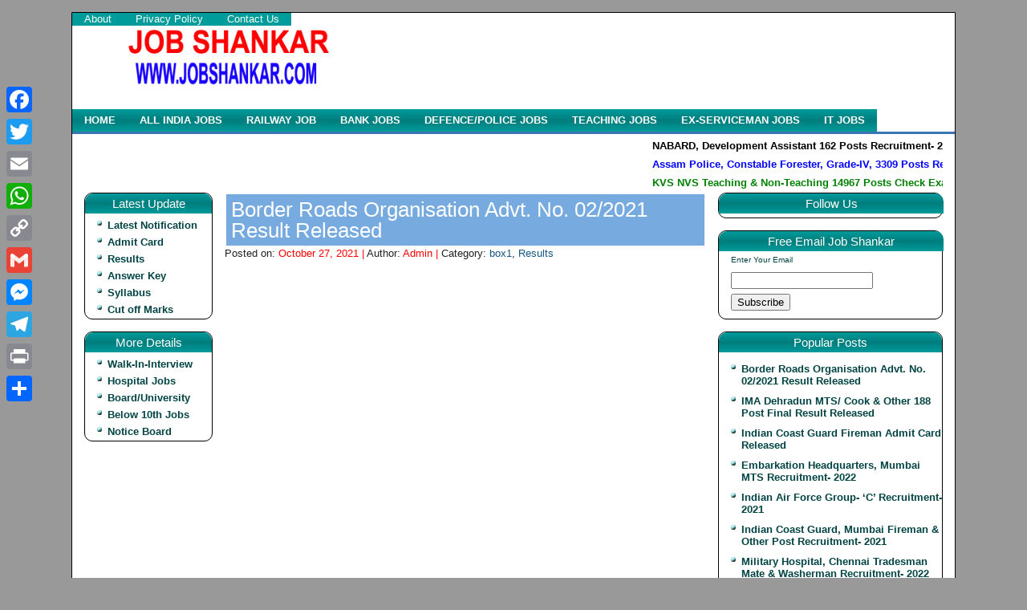

--- FILE ---
content_type: text/html; charset=UTF-8
request_url: https://jobshankar.com/border-roads-organisation-advt-no-02-2021-result-released/
body_size: 28296
content:
<html>
  <head>
<title>Border Roads Organisation Advt. No. 02/2021 Result Released - www.jobshankar.com</title>
  <meta http-equiv="Content-Type" content="text/html; charset=UTF-8"></meta>
<link rel="pingback" href="https://jobshankar.com/xmlrpc.php">
<meta name="title" content="Sarkari exam notice">
<meta name="description" content="Latest Govt Jobs, Results, Admit Cards Download, Sarkari Result, Free Job Alert, Admissions, UPSC, SSC, RSMSSB bharti, Police Bharti in Rajasthan, Rajasthan Jobs, Syllabus, Army Bharti in Rajasthan><meta name=Keywords content=Latest Govt Jobs, Results, Admit Cards Download, Sarkari Result, Free Job Alert, Admissions, UPSC, SSC, RSMSSB bharti, Police Bharti in Rajasthan, Rajasthan Jobs, Syllabus, Army Bharti in Rajasthan">
<meta name="keywords" content="Latest Govt Jobs, Results, Admit Cards Download, Sarkari Result, Free Job Alert, Admissions, UPSC, SSC, RSMSSB bharti, Police Bharti in Rajasthan, Rajasthan Jobs, Syllabus, Army Bharti in Rajasthan><meta name=Keywords content=Latest Govt Jobs, Results, Admit Cards Download, Sarkari Result, Free Job Alert, Admissions, UPSC, SSC, RSMSSB bharti, Police Bharti in Rajasthan, Rajasthan Jobs, Syllabus, Army Bharti in Rajasthan">
<meta name="robots" content="index, follow">
<meta name="language" content="English">

  <link href="https://jobshankar.com/wp-content/themes/jobraja-nvr2.0/style.css" rel="stylesheet" type="text/css">
	<!-- Global site tag (gtag.js) - Google Analytics -->
<script async src="https://www.googletagmanager.com/gtag/js?id=UA-147957495-1"></script>
<script>
  window.dataLayer = window.dataLayer || [];
  function gtag(){dataLayer.push(arguments);}
  gtag('js', new Date());

  gtag('config', 'UA-147957495-1');
</script>

  
	<!-- This site is optimized with the Yoast SEO plugin v25.3.1 - https://yoast.com/wordpress/plugins/seo/ -->
	<link rel="canonical" href="https://jobshankar.com/border-roads-organisation-advt-no-02-2021-result-released/" />
	<meta property="og:locale" content="en_US" />
	<meta property="og:type" content="article" />
	<meta property="og:title" content="Border Roads Organisation Advt. No. 02/2021 Result Released - www.jobshankar.com" />
	<meta property="og:description" content="Border Roads Organisation, General Reserve Engineer Force, MSW Painter &amp; Other Post Recruitment- 2021 Latest Updates on : 09 April 2022 Border Roads Organisation has released Admit Card for recruitment of Multi Skilled Worker Painter  &amp; Other Post. Candidates who are Interested in the Vacancy details and completed all eligibility criteria can read the Notification Apply [&hellip;]" />
	<meta property="og:url" content="https://jobshankar.com/border-roads-organisation-advt-no-02-2021-result-released/" />
	<meta property="og:site_name" content="www.jobshankar.com" />
	<meta property="article:published_time" content="2021-10-27T18:49:23+00:00" />
	<meta property="article:modified_time" content="2022-09-06T03:45:51+00:00" />
	<meta property="og:image" content="http://jobshankar.com/wp-content/uploads/2021/10/BRO-Logo-www.jobshankar-1024x994.jpg" />
	<meta name="author" content="Admin" />
	<meta name="twitter:card" content="summary_large_image" />
	<meta name="twitter:label1" content="Written by" />
	<meta name="twitter:data1" content="Admin" />
	<meta name="twitter:label2" content="Est. reading time" />
	<meta name="twitter:data2" content="3 minutes" />
	<script type="application/ld+json" class="yoast-schema-graph">{"@context":"https://schema.org","@graph":[{"@type":"Article","@id":"https://jobshankar.com/border-roads-organisation-advt-no-02-2021-result-released/#article","isPartOf":{"@id":"https://jobshankar.com/border-roads-organisation-advt-no-02-2021-result-released/"},"author":{"name":"Admin","@id":"https://jobshankar.com/#/schema/person/d80c9b85312293fd3c8d4ce47c830bad"},"headline":"Border Roads Organisation Advt. No. 02/2021 Result Released","datePublished":"2021-10-27T18:49:23+00:00","dateModified":"2022-09-06T03:45:51+00:00","mainEntityOfPage":{"@id":"https://jobshankar.com/border-roads-organisation-advt-no-02-2021-result-released/"},"wordCount":569,"commentCount":12,"publisher":{"@id":"https://jobshankar.com/#organization"},"image":{"@id":"https://jobshankar.com/border-roads-organisation-advt-no-02-2021-result-released/#primaryimage"},"thumbnailUrl":"http://jobshankar.com/wp-content/uploads/2021/10/BRO-Logo-www.jobshankar-1024x994.jpg","keywords":["Border Roads Organisation","BRO","BRO New Vacancy- 2021","Generve Reserve Engineer"],"articleSection":["box1","Results"],"inLanguage":"en-US","potentialAction":[{"@type":"CommentAction","name":"Comment","target":["https://jobshankar.com/border-roads-organisation-advt-no-02-2021-result-released/#respond"]}]},{"@type":"WebPage","@id":"https://jobshankar.com/border-roads-organisation-advt-no-02-2021-result-released/","url":"https://jobshankar.com/border-roads-organisation-advt-no-02-2021-result-released/","name":"Border Roads Organisation Advt. No. 02/2021 Result Released - www.jobshankar.com","isPartOf":{"@id":"https://jobshankar.com/#website"},"primaryImageOfPage":{"@id":"https://jobshankar.com/border-roads-organisation-advt-no-02-2021-result-released/#primaryimage"},"image":{"@id":"https://jobshankar.com/border-roads-organisation-advt-no-02-2021-result-released/#primaryimage"},"thumbnailUrl":"http://jobshankar.com/wp-content/uploads/2021/10/BRO-Logo-www.jobshankar-1024x994.jpg","datePublished":"2021-10-27T18:49:23+00:00","dateModified":"2022-09-06T03:45:51+00:00","breadcrumb":{"@id":"https://jobshankar.com/border-roads-organisation-advt-no-02-2021-result-released/#breadcrumb"},"inLanguage":"en-US","potentialAction":[{"@type":"ReadAction","target":["https://jobshankar.com/border-roads-organisation-advt-no-02-2021-result-released/"]}]},{"@type":"ImageObject","inLanguage":"en-US","@id":"https://jobshankar.com/border-roads-organisation-advt-no-02-2021-result-released/#primaryimage","url":"https://jobshankar.com/wp-content/uploads/2021/10/BRO-Logo-www.jobshankar.jpg","contentUrl":"https://jobshankar.com/wp-content/uploads/2021/10/BRO-Logo-www.jobshankar.jpg","width":1364,"height":1324},{"@type":"BreadcrumbList","@id":"https://jobshankar.com/border-roads-organisation-advt-no-02-2021-result-released/#breadcrumb","itemListElement":[{"@type":"ListItem","position":1,"name":"Home","item":"https://jobshankar.com/"},{"@type":"ListItem","position":2,"name":"Border Roads Organisation Advt. No. 02/2021 Result Released"}]},{"@type":"WebSite","@id":"https://jobshankar.com/#website","url":"https://jobshankar.com/","name":"www.jobshankar.com","description":"Government Jobs In India","publisher":{"@id":"https://jobshankar.com/#organization"},"potentialAction":[{"@type":"SearchAction","target":{"@type":"EntryPoint","urlTemplate":"https://jobshankar.com/?s={search_term_string}"},"query-input":{"@type":"PropertyValueSpecification","valueRequired":true,"valueName":"search_term_string"}}],"inLanguage":"en-US"},{"@type":"Organization","@id":"https://jobshankar.com/#organization","name":"www.jobshankar.com","url":"https://jobshankar.com/","logo":{"@type":"ImageObject","inLanguage":"en-US","@id":"https://jobshankar.com/#/schema/logo/image/","url":"https://jobshankar.com/wp-content/uploads/2021/09/cropped-Jobshankar-1.png","contentUrl":"https://jobshankar.com/wp-content/uploads/2021/09/cropped-Jobshankar-1.png","width":300,"height":90,"caption":"www.jobshankar.com"},"image":{"@id":"https://jobshankar.com/#/schema/logo/image/"}},{"@type":"Person","@id":"https://jobshankar.com/#/schema/person/d80c9b85312293fd3c8d4ce47c830bad","name":"Admin","image":{"@type":"ImageObject","inLanguage":"en-US","@id":"https://jobshankar.com/#/schema/person/image/","url":"https://secure.gravatar.com/avatar/9fbf706f3b824425704d1e3069a7b3c342bb5493b8f3b9bfbada9386f1f52e6b?s=96&d=mm&r=g","contentUrl":"https://secure.gravatar.com/avatar/9fbf706f3b824425704d1e3069a7b3c342bb5493b8f3b9bfbada9386f1f52e6b?s=96&d=mm&r=g","caption":"Admin"},"sameAs":["http://jobshankar.com"],"url":"https://jobshankar.com/author/admin/"}]}</script>
	<!-- / Yoast SEO plugin. -->



<!-- Search Engine Optimization by Rank Math - https://rankmath.com/ -->
<meta name="description" content="About Recruitment : The Border Roads Organisation (BRO) (General Reserve Engineering Force) develops and maintains road networks in India&#039;s border areas and"/>
<meta name="robots" content="follow, index, max-snippet:-1, max-video-preview:-1, max-image-preview:large"/>
<link rel="canonical" href="https://jobshankar.com/border-roads-organisation-advt-no-02-2021-result-released/" />
<meta property="og:locale" content="en_US" />
<meta property="og:type" content="article" />
<meta property="og:title" content="Border Roads Organisation Advt. No. 02/2021 Result Released - www.jobshankar.com" />
<meta property="og:description" content="About Recruitment : The Border Roads Organisation (BRO) (General Reserve Engineering Force) develops and maintains road networks in India&#039;s border areas and" />
<meta property="og:url" content="https://jobshankar.com/border-roads-organisation-advt-no-02-2021-result-released/" />
<meta property="og:site_name" content="www.jobshankar.com" />
<meta property="article:tag" content="Border Roads Organisation" />
<meta property="article:tag" content="BRO" />
<meta property="article:tag" content="BRO New Vacancy- 2021" />
<meta property="article:tag" content="Generve Reserve Engineer" />
<meta property="article:section" content="box1" />
<meta property="og:updated_time" content="2022-09-06T03:45:51+00:00" />
<meta property="og:image" content="https://jobshankar.com/wp-content/uploads/2021/10/BRO-Logo-www.jobshankar.jpg" />
<meta property="og:image:secure_url" content="https://jobshankar.com/wp-content/uploads/2021/10/BRO-Logo-www.jobshankar.jpg" />
<meta property="og:image:width" content="1364" />
<meta property="og:image:height" content="1324" />
<meta property="og:image:alt" content="BRO" />
<meta property="og:image:type" content="image/jpeg" />
<meta property="article:published_time" content="2021-10-27T18:49:23+00:00" />
<meta property="article:modified_time" content="2022-09-06T03:45:51+00:00" />
<meta name="twitter:card" content="summary_large_image" />
<meta name="twitter:title" content="Border Roads Organisation Advt. No. 02/2021 Result Released - www.jobshankar.com" />
<meta name="twitter:description" content="About Recruitment : The Border Roads Organisation (BRO) (General Reserve Engineering Force) develops and maintains road networks in India&#039;s border areas and" />
<meta name="twitter:site" content="@Admin" />
<meta name="twitter:creator" content="@Admin" />
<meta name="twitter:image" content="https://jobshankar.com/wp-content/uploads/2021/10/BRO-Logo-www.jobshankar.jpg" />
<meta name="twitter:label1" content="Written by" />
<meta name="twitter:data1" content="Admin" />
<meta name="twitter:label2" content="Time to read" />
<meta name="twitter:data2" content="2 minutes" />
<script type="application/ld+json" class="rank-math-schema">{"@context":"https://schema.org","@graph":[{"@type":["Person","Organization"],"@id":"https://jobshankar.com/#person","name":"Admin","sameAs":["https://twitter.com/Admin"],"logo":{"@type":"ImageObject","@id":"https://jobshankar.com/#logo","url":"http://jobshankar.com/wp-content/uploads/2021/09/cropped-cropped-Jobshankar-2.png","contentUrl":"http://jobshankar.com/wp-content/uploads/2021/09/cropped-cropped-Jobshankar-2.png","caption":"Admin","inLanguage":"en-US"},"image":{"@type":"ImageObject","@id":"https://jobshankar.com/#logo","url":"http://jobshankar.com/wp-content/uploads/2021/09/cropped-cropped-Jobshankar-2.png","contentUrl":"http://jobshankar.com/wp-content/uploads/2021/09/cropped-cropped-Jobshankar-2.png","caption":"Admin","inLanguage":"en-US"}},{"@type":"WebSite","@id":"https://jobshankar.com/#website","url":"https://jobshankar.com","name":"Admin","publisher":{"@id":"https://jobshankar.com/#person"},"inLanguage":"en-US"},{"@type":"ImageObject","@id":"http://jobshankar.com/wp-content/uploads/2021/10/BRO-Logo-www.jobshankar-1024x994.jpg","url":"http://jobshankar.com/wp-content/uploads/2021/10/BRO-Logo-www.jobshankar-1024x994.jpg","width":"200","height":"200","inLanguage":"en-US"},{"@type":"BreadcrumbList","@id":"https://jobshankar.com/border-roads-organisation-advt-no-02-2021-result-released/#breadcrumb","itemListElement":[{"@type":"ListItem","position":"1","item":{"@id":"https://jobshankar.com","name":"Home"}},{"@type":"ListItem","position":"2","item":{"@id":"https://jobshankar.com/border-roads-organisation-advt-no-02-2021-result-released/","name":"Border Roads Organisation Advt. No. 02/2021 Result Released"}}]},{"@type":"WebPage","@id":"https://jobshankar.com/border-roads-organisation-advt-no-02-2021-result-released/#webpage","url":"https://jobshankar.com/border-roads-organisation-advt-no-02-2021-result-released/","name":"Border Roads Organisation Advt. No. 02/2021 Result Released - www.jobshankar.com","datePublished":"2021-10-27T18:49:23+00:00","dateModified":"2022-09-06T03:45:51+00:00","isPartOf":{"@id":"https://jobshankar.com/#website"},"primaryImageOfPage":{"@id":"http://jobshankar.com/wp-content/uploads/2021/10/BRO-Logo-www.jobshankar-1024x994.jpg"},"inLanguage":"en-US","breadcrumb":{"@id":"https://jobshankar.com/border-roads-organisation-advt-no-02-2021-result-released/#breadcrumb"}},{"@type":"Person","@id":"https://jobshankar.com/author/admin/","name":"Admin","url":"https://jobshankar.com/author/admin/","image":{"@type":"ImageObject","@id":"https://secure.gravatar.com/avatar/9fbf706f3b824425704d1e3069a7b3c342bb5493b8f3b9bfbada9386f1f52e6b?s=96&amp;d=mm&amp;r=g","url":"https://secure.gravatar.com/avatar/9fbf706f3b824425704d1e3069a7b3c342bb5493b8f3b9bfbada9386f1f52e6b?s=96&amp;d=mm&amp;r=g","caption":"Admin","inLanguage":"en-US"},"sameAs":["http://jobshankar.com"]},{"@type":"BlogPosting","headline":"Border Roads Organisation Advt. No. 02/2021 Result Released - www.jobshankar.com","keywords":"BRO","datePublished":"2021-10-27T18:49:23+00:00","dateModified":"2022-09-06T03:45:51+00:00","author":{"@id":"https://jobshankar.com/author/admin/","name":"Admin"},"publisher":{"@id":"https://jobshankar.com/#person"},"description":"About Recruitment : The Border Roads Organisation (BRO) (General Reserve Engineering Force) develops and maintains road networks in India&#039;s border areas and","name":"Border Roads Organisation Advt. No. 02/2021 Result Released - www.jobshankar.com","@id":"https://jobshankar.com/border-roads-organisation-advt-no-02-2021-result-released/#richSnippet","isPartOf":{"@id":"https://jobshankar.com/border-roads-organisation-advt-no-02-2021-result-released/#webpage"},"image":{"@id":"http://jobshankar.com/wp-content/uploads/2021/10/BRO-Logo-www.jobshankar-1024x994.jpg"},"inLanguage":"en-US","mainEntityOfPage":{"@id":"https://jobshankar.com/border-roads-organisation-advt-no-02-2021-result-released/#webpage"}}]}</script>
<!-- /Rank Math WordPress SEO plugin -->

<link rel='dns-prefetch' href='//static.addtoany.com' />
<link rel='dns-prefetch' href='//s7.addthis.com' />
<link rel="alternate" type="application/rss+xml" title="www.jobshankar.com &raquo; Border Roads Organisation Advt. No. 02/2021 Result Released Comments Feed" href="https://jobshankar.com/border-roads-organisation-advt-no-02-2021-result-released/feed/" />
<link rel="alternate" title="oEmbed (JSON)" type="application/json+oembed" href="https://jobshankar.com/wp-json/oembed/1.0/embed?url=https%3A%2F%2Fjobshankar.com%2Fborder-roads-organisation-advt-no-02-2021-result-released%2F" />
<link rel="alternate" title="oEmbed (XML)" type="text/xml+oembed" href="https://jobshankar.com/wp-json/oembed/1.0/embed?url=https%3A%2F%2Fjobshankar.com%2Fborder-roads-organisation-advt-no-02-2021-result-released%2F&#038;format=xml" />
<style id='wp-img-auto-sizes-contain-inline-css' type='text/css'>
img:is([sizes=auto i],[sizes^="auto," i]){contain-intrinsic-size:3000px 1500px}
/*# sourceURL=wp-img-auto-sizes-contain-inline-css */
</style>

<style id='wp-emoji-styles-inline-css' type='text/css'>

	img.wp-smiley, img.emoji {
		display: inline !important;
		border: none !important;
		box-shadow: none !important;
		height: 1em !important;
		width: 1em !important;
		margin: 0 0.07em !important;
		vertical-align: -0.1em !important;
		background: none !important;
		padding: 0 !important;
	}
/*# sourceURL=wp-emoji-styles-inline-css */
</style>
<link rel='stylesheet' id='wp-block-library-css' href='https://jobshankar.com/wp-includes/css/dist/block-library/style.min.css?ver=6.9' type='text/css' media='all' />
<style id='global-styles-inline-css' type='text/css'>
:root{--wp--preset--aspect-ratio--square: 1;--wp--preset--aspect-ratio--4-3: 4/3;--wp--preset--aspect-ratio--3-4: 3/4;--wp--preset--aspect-ratio--3-2: 3/2;--wp--preset--aspect-ratio--2-3: 2/3;--wp--preset--aspect-ratio--16-9: 16/9;--wp--preset--aspect-ratio--9-16: 9/16;--wp--preset--color--black: #000000;--wp--preset--color--cyan-bluish-gray: #abb8c3;--wp--preset--color--white: #ffffff;--wp--preset--color--pale-pink: #f78da7;--wp--preset--color--vivid-red: #cf2e2e;--wp--preset--color--luminous-vivid-orange: #ff6900;--wp--preset--color--luminous-vivid-amber: #fcb900;--wp--preset--color--light-green-cyan: #7bdcb5;--wp--preset--color--vivid-green-cyan: #00d084;--wp--preset--color--pale-cyan-blue: #8ed1fc;--wp--preset--color--vivid-cyan-blue: #0693e3;--wp--preset--color--vivid-purple: #9b51e0;--wp--preset--gradient--vivid-cyan-blue-to-vivid-purple: linear-gradient(135deg,rgb(6,147,227) 0%,rgb(155,81,224) 100%);--wp--preset--gradient--light-green-cyan-to-vivid-green-cyan: linear-gradient(135deg,rgb(122,220,180) 0%,rgb(0,208,130) 100%);--wp--preset--gradient--luminous-vivid-amber-to-luminous-vivid-orange: linear-gradient(135deg,rgb(252,185,0) 0%,rgb(255,105,0) 100%);--wp--preset--gradient--luminous-vivid-orange-to-vivid-red: linear-gradient(135deg,rgb(255,105,0) 0%,rgb(207,46,46) 100%);--wp--preset--gradient--very-light-gray-to-cyan-bluish-gray: linear-gradient(135deg,rgb(238,238,238) 0%,rgb(169,184,195) 100%);--wp--preset--gradient--cool-to-warm-spectrum: linear-gradient(135deg,rgb(74,234,220) 0%,rgb(151,120,209) 20%,rgb(207,42,186) 40%,rgb(238,44,130) 60%,rgb(251,105,98) 80%,rgb(254,248,76) 100%);--wp--preset--gradient--blush-light-purple: linear-gradient(135deg,rgb(255,206,236) 0%,rgb(152,150,240) 100%);--wp--preset--gradient--blush-bordeaux: linear-gradient(135deg,rgb(254,205,165) 0%,rgb(254,45,45) 50%,rgb(107,0,62) 100%);--wp--preset--gradient--luminous-dusk: linear-gradient(135deg,rgb(255,203,112) 0%,rgb(199,81,192) 50%,rgb(65,88,208) 100%);--wp--preset--gradient--pale-ocean: linear-gradient(135deg,rgb(255,245,203) 0%,rgb(182,227,212) 50%,rgb(51,167,181) 100%);--wp--preset--gradient--electric-grass: linear-gradient(135deg,rgb(202,248,128) 0%,rgb(113,206,126) 100%);--wp--preset--gradient--midnight: linear-gradient(135deg,rgb(2,3,129) 0%,rgb(40,116,252) 100%);--wp--preset--font-size--small: 13px;--wp--preset--font-size--medium: 20px;--wp--preset--font-size--large: 36px;--wp--preset--font-size--x-large: 42px;--wp--preset--spacing--20: 0.44rem;--wp--preset--spacing--30: 0.67rem;--wp--preset--spacing--40: 1rem;--wp--preset--spacing--50: 1.5rem;--wp--preset--spacing--60: 2.25rem;--wp--preset--spacing--70: 3.38rem;--wp--preset--spacing--80: 5.06rem;--wp--preset--shadow--natural: 6px 6px 9px rgba(0, 0, 0, 0.2);--wp--preset--shadow--deep: 12px 12px 50px rgba(0, 0, 0, 0.4);--wp--preset--shadow--sharp: 6px 6px 0px rgba(0, 0, 0, 0.2);--wp--preset--shadow--outlined: 6px 6px 0px -3px rgb(255, 255, 255), 6px 6px rgb(0, 0, 0);--wp--preset--shadow--crisp: 6px 6px 0px rgb(0, 0, 0);}:where(.is-layout-flex){gap: 0.5em;}:where(.is-layout-grid){gap: 0.5em;}body .is-layout-flex{display: flex;}.is-layout-flex{flex-wrap: wrap;align-items: center;}.is-layout-flex > :is(*, div){margin: 0;}body .is-layout-grid{display: grid;}.is-layout-grid > :is(*, div){margin: 0;}:where(.wp-block-columns.is-layout-flex){gap: 2em;}:where(.wp-block-columns.is-layout-grid){gap: 2em;}:where(.wp-block-post-template.is-layout-flex){gap: 1.25em;}:where(.wp-block-post-template.is-layout-grid){gap: 1.25em;}.has-black-color{color: var(--wp--preset--color--black) !important;}.has-cyan-bluish-gray-color{color: var(--wp--preset--color--cyan-bluish-gray) !important;}.has-white-color{color: var(--wp--preset--color--white) !important;}.has-pale-pink-color{color: var(--wp--preset--color--pale-pink) !important;}.has-vivid-red-color{color: var(--wp--preset--color--vivid-red) !important;}.has-luminous-vivid-orange-color{color: var(--wp--preset--color--luminous-vivid-orange) !important;}.has-luminous-vivid-amber-color{color: var(--wp--preset--color--luminous-vivid-amber) !important;}.has-light-green-cyan-color{color: var(--wp--preset--color--light-green-cyan) !important;}.has-vivid-green-cyan-color{color: var(--wp--preset--color--vivid-green-cyan) !important;}.has-pale-cyan-blue-color{color: var(--wp--preset--color--pale-cyan-blue) !important;}.has-vivid-cyan-blue-color{color: var(--wp--preset--color--vivid-cyan-blue) !important;}.has-vivid-purple-color{color: var(--wp--preset--color--vivid-purple) !important;}.has-black-background-color{background-color: var(--wp--preset--color--black) !important;}.has-cyan-bluish-gray-background-color{background-color: var(--wp--preset--color--cyan-bluish-gray) !important;}.has-white-background-color{background-color: var(--wp--preset--color--white) !important;}.has-pale-pink-background-color{background-color: var(--wp--preset--color--pale-pink) !important;}.has-vivid-red-background-color{background-color: var(--wp--preset--color--vivid-red) !important;}.has-luminous-vivid-orange-background-color{background-color: var(--wp--preset--color--luminous-vivid-orange) !important;}.has-luminous-vivid-amber-background-color{background-color: var(--wp--preset--color--luminous-vivid-amber) !important;}.has-light-green-cyan-background-color{background-color: var(--wp--preset--color--light-green-cyan) !important;}.has-vivid-green-cyan-background-color{background-color: var(--wp--preset--color--vivid-green-cyan) !important;}.has-pale-cyan-blue-background-color{background-color: var(--wp--preset--color--pale-cyan-blue) !important;}.has-vivid-cyan-blue-background-color{background-color: var(--wp--preset--color--vivid-cyan-blue) !important;}.has-vivid-purple-background-color{background-color: var(--wp--preset--color--vivid-purple) !important;}.has-black-border-color{border-color: var(--wp--preset--color--black) !important;}.has-cyan-bluish-gray-border-color{border-color: var(--wp--preset--color--cyan-bluish-gray) !important;}.has-white-border-color{border-color: var(--wp--preset--color--white) !important;}.has-pale-pink-border-color{border-color: var(--wp--preset--color--pale-pink) !important;}.has-vivid-red-border-color{border-color: var(--wp--preset--color--vivid-red) !important;}.has-luminous-vivid-orange-border-color{border-color: var(--wp--preset--color--luminous-vivid-orange) !important;}.has-luminous-vivid-amber-border-color{border-color: var(--wp--preset--color--luminous-vivid-amber) !important;}.has-light-green-cyan-border-color{border-color: var(--wp--preset--color--light-green-cyan) !important;}.has-vivid-green-cyan-border-color{border-color: var(--wp--preset--color--vivid-green-cyan) !important;}.has-pale-cyan-blue-border-color{border-color: var(--wp--preset--color--pale-cyan-blue) !important;}.has-vivid-cyan-blue-border-color{border-color: var(--wp--preset--color--vivid-cyan-blue) !important;}.has-vivid-purple-border-color{border-color: var(--wp--preset--color--vivid-purple) !important;}.has-vivid-cyan-blue-to-vivid-purple-gradient-background{background: var(--wp--preset--gradient--vivid-cyan-blue-to-vivid-purple) !important;}.has-light-green-cyan-to-vivid-green-cyan-gradient-background{background: var(--wp--preset--gradient--light-green-cyan-to-vivid-green-cyan) !important;}.has-luminous-vivid-amber-to-luminous-vivid-orange-gradient-background{background: var(--wp--preset--gradient--luminous-vivid-amber-to-luminous-vivid-orange) !important;}.has-luminous-vivid-orange-to-vivid-red-gradient-background{background: var(--wp--preset--gradient--luminous-vivid-orange-to-vivid-red) !important;}.has-very-light-gray-to-cyan-bluish-gray-gradient-background{background: var(--wp--preset--gradient--very-light-gray-to-cyan-bluish-gray) !important;}.has-cool-to-warm-spectrum-gradient-background{background: var(--wp--preset--gradient--cool-to-warm-spectrum) !important;}.has-blush-light-purple-gradient-background{background: var(--wp--preset--gradient--blush-light-purple) !important;}.has-blush-bordeaux-gradient-background{background: var(--wp--preset--gradient--blush-bordeaux) !important;}.has-luminous-dusk-gradient-background{background: var(--wp--preset--gradient--luminous-dusk) !important;}.has-pale-ocean-gradient-background{background: var(--wp--preset--gradient--pale-ocean) !important;}.has-electric-grass-gradient-background{background: var(--wp--preset--gradient--electric-grass) !important;}.has-midnight-gradient-background{background: var(--wp--preset--gradient--midnight) !important;}.has-small-font-size{font-size: var(--wp--preset--font-size--small) !important;}.has-medium-font-size{font-size: var(--wp--preset--font-size--medium) !important;}.has-large-font-size{font-size: var(--wp--preset--font-size--large) !important;}.has-x-large-font-size{font-size: var(--wp--preset--font-size--x-large) !important;}
/*# sourceURL=global-styles-inline-css */
</style>

<style id='classic-theme-styles-inline-css' type='text/css'>
/*! This file is auto-generated */
.wp-block-button__link{color:#fff;background-color:#32373c;border-radius:9999px;box-shadow:none;text-decoration:none;padding:calc(.667em + 2px) calc(1.333em + 2px);font-size:1.125em}.wp-block-file__button{background:#32373c;color:#fff;text-decoration:none}
/*# sourceURL=/wp-includes/css/classic-themes.min.css */
</style>
<link rel='stylesheet' id='contact-form-7-css' href='https://jobshankar.com/wp-content/plugins/contact-form-7/includes/css/styles.css?ver=6.1' type='text/css' media='all' />
<link rel='stylesheet' id='email-subscribers-css' href='https://jobshankar.com/wp-content/plugins/email-subscribers/lite/public/css/email-subscribers-public.css?ver=5.8.8' type='text/css' media='all' />
<link rel='stylesheet' id='addthis_all_pages-css' href='https://jobshankar.com/wp-content/plugins/addthis-follow/frontend/build/addthis_wordpress_public.min.css?ver=6.9' type='text/css' media='all' />
<link rel='stylesheet' id='addtoany-css' href='https://jobshankar.com/wp-content/plugins/add-to-any/addtoany.min.css?ver=1.16' type='text/css' media='all' />
<style id='addtoany-inline-css' type='text/css'>
@media screen and (max-width:980px){
.a2a_floating_style.a2a_vertical_style{display:none;}
}
@media screen and (min-width:981px){
.a2a_floating_style.a2a_default_style{display:none;}
}
/*# sourceURL=addtoany-inline-css */
</style>
<script type="text/javascript" id="addtoany-core-js-before">
/* <![CDATA[ */
window.a2a_config=window.a2a_config||{};a2a_config.callbacks=[];a2a_config.overlays=[];a2a_config.templates={};

//# sourceURL=addtoany-core-js-before
/* ]]> */
</script>
<script type="text/javascript" defer src="https://static.addtoany.com/menu/page.js" id="addtoany-core-js"></script>
<script type="text/javascript" src="https://jobshankar.com/wp-includes/js/jquery/jquery.min.js?ver=3.7.1" id="jquery-core-js"></script>
<script type="text/javascript" src="https://jobshankar.com/wp-includes/js/jquery/jquery-migrate.min.js?ver=3.4.1" id="jquery-migrate-js"></script>
<script type="text/javascript" defer src="https://jobshankar.com/wp-content/plugins/add-to-any/addtoany.min.js?ver=1.1" id="addtoany-jquery-js"></script>
<link rel="https://api.w.org/" href="https://jobshankar.com/wp-json/" /><link rel="alternate" title="JSON" type="application/json" href="https://jobshankar.com/wp-json/wp/v2/posts/365" /><link rel="EditURI" type="application/rsd+xml" title="RSD" href="https://jobshankar.com/xmlrpc.php?rsd" />
<meta name="generator" content="WordPress 6.9" />
<link rel='shortlink' href='https://jobshankar.com/?p=365' />
  </head>
<style>
a{color:#fff;}
</style>

<body>

<div id="body-wrapper">
<div id="outer-wrapper">
 <div id="wrap2">
  <div id="span-24">
  <div class="menu-primary-container">
  <div class="pagelistmenusblog section" id="pagelistmenusblog">
  <div class="widget LinkList" id="LinkList1">
  <div class="widget-content">
  <ul class="menus menu-primary sf-js-enabled">
  <li><a href="https://jobshankar.com/about-us/">About</a></li>
  <li><a href="https://jobshankar.com/privacy-policy/">Privacy Policy</a></li>
  <li><a href="https://jobshankar.com/contact-us/">Contact Us</a></li>
  </ul>
 </div>
</div>
</div>
</div>
</div>
</div>


   <div id="header-wrapper">
   <div class="header section" id="header">
   <div class="widget Header" >
   <div class="widget Header" id="header1">
   <div id="header-inner">
	   <!---LOGO------->
	     <a href="https://jobshankar.com"><img src="https://jobshankar.com/wp-content/uploads/2021/09/cropped-Jobshankar-1.png"width="250" height="auto"/></a>
	   <!--//-LOGO------->
   </div>
   </div>
   </div>
   </div>
   <script async src="https://pagead2.googlesyndication.com/pagead/js/adsbygoogle.js?client=ca-pub-5058959724112756"
     crossorigin="anonymous"></script>
<!-- New Display Ads -->
<ins class="adsbygoogle"
     style="display:inline-block;width:728px;height:90px"
     data-ad-client="ca-pub-5058959724112756"
     data-ad-slot="6998654629"></ins>
<script>
     (adsbygoogle = window.adsbygoogle || []).push({});
</script>
   <!-- Header Ads -->
   
   <div style="clear:both;"></div>
   </div>
   <div style="clear:both;"></div>
  <!--main menu-->
   <div class="span24" >
   <div class="menu-secondary-container" >
   <div class="section" id="pagesmenuwidget" >
   <div class="widget PageList" id="PageList9" >
   <div style="display:block">
   <ul class="menus menu-secondary sf-js-enabled" >
    <li><a href="https://jobshankar.com">Home</a></li>
    <li><a href="https://jobshankar.com/category/all-india-jobs/">All India Jobs</a></li>
    <li><a href="https://jobshankar.com/category/railway-jobs/">Railway Job</a></li>
    <li><a href="https://jobshankar.com/category/bank-jobs/">Bank Jobs</a></li>
    <li><a href="https://jobshankar.com/category/defence-police-jobs/">Defence/Police Jobs</a></li>
    <li><a href="https://jobshankar.com/category/teaching-jobs/">Teaching Jobs</a></li>
    <li><a href="https://jobshankar.com/category/ex-sericeman-jobs/">Ex-Serviceman Jobs</a></li>
    <li><a href="https://jobshankar.com/category/it-jobs/">IT Jobs</a></li>
   </ul>
   <div class="clear"></div>
  </div>
  </div>
  </div>
  </div>
  </div>
  <!--main menu end-->
  <!--main content-->
  <div id="content-wrapper">
  <marquee style="width:100%;color:saffron;margin-bottom: 5px;font-weight: bolder;">
	  	  <a href="https://jobshankar.com/nabard-development-assistant-162-posts-recruitment-2026/" target=_blank style="color:black;">NABARD, Development Assistant 162 Posts Recruitment- 2026</a><img src="http://jobshankar.com/wp-content/uploads/2021/09/new-icon.gif" width="30px">&nbsp;&nbsp;||&nbsp;&nbsp;&nbsp;
	  	  <a href="https://jobshankar.com/rajasthan-staff-selection-board-ldc-10644-posts-recruitment-2026/" target=_blank style="color:black;">Rajasthan Staff Selection Board, LDC 10644 Posts Recruitment- 2026</a><img src="http://jobshankar.com/wp-content/uploads/2021/09/new-icon.gif" width="30px">&nbsp;&nbsp;||&nbsp;&nbsp;&nbsp;
	  	  <a href="https://jobshankar.com/reserve-bank-office-attendant-572-posts-recruitment-2026/" target=_blank style="color:black;">Reserve Bank, Office Attendant 572 Posts Recruitment- 2026</a><img src="http://jobshankar.com/wp-content/uploads/2021/09/new-icon.gif" width="30px">&nbsp;&nbsp;||&nbsp;&nbsp;&nbsp;
	  	  <a href="https://jobshankar.com/haryana-police-constable-5600-posts-recruitment-2026/" target=_blank style="color:black;">Haryana Police, Constable 5600 Posts Recruitment- 2026</a><img src="http://jobshankar.com/wp-content/uploads/2021/09/new-icon.gif" width="30px">&nbsp;&nbsp;||&nbsp;&nbsp;&nbsp;
	  	  <a href="https://jobshankar.com/indian-air-force-agniveer-vayu-intake-01-2027-online-form/" target=_blank style="color:black;">Indian Air Force, Agniveer Vayu Intake 01/2027 Online Form</a><img src="http://jobshankar.com/wp-content/uploads/2021/09/new-icon.gif" width="30px">&nbsp;&nbsp;||&nbsp;&nbsp;&nbsp;
	  	  <a href="https://jobshankar.com/cdri-multi-tasking-staff-05-posts-recruitment-2026/" target=_blank style="color:black;">CDRI, Multi Tasking Staff 05 Posts Recruitment- 2026</a><img src="http://jobshankar.com/wp-content/uploads/2021/09/new-icon.gif" width="30px">&nbsp;&nbsp;||&nbsp;&nbsp;&nbsp;
	  	  <a href="https://jobshankar.com/indian-army-ssc-officer-379-posts-recruitment-2026/" target=_blank style="color:black;">Indian Army SSC Officer, 379 Posts Recruitment- 2026</a><img src="http://jobshankar.com/wp-content/uploads/2021/09/new-icon.gif" width="30px">&nbsp;&nbsp;||&nbsp;&nbsp;&nbsp;
	  	  <a href="https://jobshankar.com/assam-rifleman-riflewomen-general-duty-95-posts-recruitment-2026/" target=_blank style="color:black;">Assam Rifleman/ Riflewomen (General Duty), 95 Posts Recruitment- 2026</a><img src="http://jobshankar.com/wp-content/uploads/2021/09/new-icon.gif" width="30px">&nbsp;&nbsp;||&nbsp;&nbsp;&nbsp;
	  	  <a href="https://jobshankar.com/indian-navy-102-b-tech-cadet-entry-july-2026/" target=_blank style="color:black;">Indian Navy, 10+2 (B.Tech) Cadet Entry July- 2026</a><img src="http://jobshankar.com/wp-content/uploads/2021/09/new-icon.gif" width="30px">&nbsp;&nbsp;||&nbsp;&nbsp;&nbsp;
	  	  </marquee>
	   <marquee style="width:100%;color:red;margin-bottom: 5px;font-weight: bolder;">
	  	  <a href="https://jobshankar.com/assam-police-constable-forester-grade-iv-3309-posts-recruitment-2026/" target=_blank style="color:blue;">Assam Police, Constable Forester, Grade-IV, 3309 Posts Recruitment- 2026</a><img src="http://jobshankar.com/wp-content/uploads/2021/09/new-icon.gif" width="30px">&nbsp;&nbsp;||&nbsp;&nbsp;&nbsp;
	  	  <a href="https://jobshankar.com/indian-army-school-of-artillery-devlali-fireman-06-posts-recruitment-2026/" target=_blank style="color:blue;">Indian Army, School of artillery, Devlali, Fireman 06 Posts Recruitment- 2026</a><img src="http://jobshankar.com/wp-content/uploads/2021/09/new-icon.gif" width="30px">&nbsp;&nbsp;||&nbsp;&nbsp;&nbsp;
	  	  <a href="https://jobshankar.com/dgeme-tradesman-mate-06-posts-recruitment-2026/" target=_blank style="color:blue;">DGEME, Tradesman Mate 06 Posts Recruitment- 2026</a><img src="http://jobshankar.com/wp-content/uploads/2021/09/new-icon.gif" width="30px">&nbsp;&nbsp;||&nbsp;&nbsp;&nbsp;
	  	  <a href="https://jobshankar.com/295-field-wksp-c-o-7033-eme-ldc-recruitment-2026/" target=_blank style="color:blue;">295 Field Wksp C/o 7033 EME, LDC Recruitment- 2026</a><img src="http://jobshankar.com/wp-content/uploads/2021/09/new-icon.gif" width="30px">&nbsp;&nbsp;||&nbsp;&nbsp;&nbsp;
	  	  <a href="https://jobshankar.com/rrb-various-posts-cen-no-09-2025-22000-posts-recruitment-2025/" target=_blank style="color:blue;">RRB, Group- &#8216;D&#8217; Various Posts CEN No. 09/2025, 22000 Posts Recruitment- 2026</a><img src="http://jobshankar.com/wp-content/uploads/2021/09/new-icon.gif" width="30px">&nbsp;&nbsp;||&nbsp;&nbsp;&nbsp;
	  	  </marquee>
	  <marquee style="width:100%;color:red;margin-bottom: 5px;font-weight: bolder;">
	  	  <a href="https://jobshankar.com/kvs-nvs-teaching-non-teaching-14967-posts-check-exam-city/" target=_blank style="color:green;">KVS NVS Teaching &#038; Non-Teaching 14967 Posts Check Exam City</a><img src="http://jobshankar.com/wp-content/uploads/2021/09/new-icon.gif" width="30px">&nbsp;&nbsp;||&nbsp;&nbsp;&nbsp;
	  	  <a href="https://jobshankar.com/air-force-afcat-01-2026-technical-and-non-technical-2025/" target=_blank style="color:green;">Air Force AFCAT 01/2026 Technical And Non-Technical- 2025</a><img src="http://jobshankar.com/wp-content/uploads/2021/09/new-icon.gif" width="30px">&nbsp;&nbsp;||&nbsp;&nbsp;&nbsp;
	  	  <a href="https://jobshankar.com/emrs-teaching-non-teaching-7267-posts-admit-card-released/" target=_blank style="color:green;">EMRS, Teaching &#038; Non-Teaching 7267 Posts Admit Card Released</a><img src="http://jobshankar.com/wp-content/uploads/2021/09/new-icon.gif" width="30px">&nbsp;&nbsp;||&nbsp;&nbsp;&nbsp;
	  	  <a href="https://jobshankar.com/assam-public-service-commission-grade-iv-20-posts-admit-released/" target=_blank style="color:green;">Assam Public Service Commission, (Grade-IV) 20 Posts Admit Released</a><img src="http://jobshankar.com/wp-content/uploads/2021/09/new-icon.gif" width="30px">&nbsp;&nbsp;||&nbsp;&nbsp;&nbsp;
	  	  <a href="https://jobshankar.com/railway-section-controller-cen-no-04-2025-check-application-status/" target=_blank style="color:green;">Railway, Section Controller (CEN No. 04/2025 Check Application Status</a><img src="http://jobshankar.com/wp-content/uploads/2021/09/new-icon.gif" width="30px">&nbsp;&nbsp;||&nbsp;&nbsp;&nbsp;
	  	  <a href="https://jobshankar.com/sbi-junior-associate-clerk-6589-posts-admit-card-released/" target=_blank style="color:green;">SBI, Junior Associate (Clerk) 6589 Posts Admit Card Released</a><img src="http://jobshankar.com/wp-content/uploads/2021/09/new-icon.gif" width="30px">&nbsp;&nbsp;||&nbsp;&nbsp;&nbsp;
	  	  <a href="https://jobshankar.com/intelligence-bureau-security-assistant-executive-4967-posts-admit-card/" target=_blank style="color:green;">Intelligence Bureau, Security Assistant/ Executive 4967 Posts Admit Card</a><img src="http://jobshankar.com/wp-content/uploads/2021/09/new-icon.gif" width="30px">&nbsp;&nbsp;||&nbsp;&nbsp;&nbsp;
	  	  <a href="https://jobshankar.com/bsf-constable-tradesman-3588-posts-admit-card-released/" target=_blank style="color:green;">BSF Constable (Tradesman), 3588 Posts Admit Card Released</a><img src="http://jobshankar.com/wp-content/uploads/2021/09/new-icon.gif" width="30px">&nbsp;&nbsp;||&nbsp;&nbsp;&nbsp;
	  	  <a href="https://jobshankar.com/ib-acio-grade-ii-executive-3717-posts-admit-card-released/" target=_blank style="color:green;">IB ACIO Grade-II / Executive 3717 Posts Admit Card Released</a><img src="http://jobshankar.com/wp-content/uploads/2021/09/new-icon.gif" width="30px">&nbsp;&nbsp;||&nbsp;&nbsp;&nbsp;
	  	  </marquee>
   <div id="lsidebar-wrapper">
   <div class="sidebar section" id="sidebarleft" >
   <div class="widget Label" id="Label2" >
    <h2>Latest Update</h2>
	<div class="widget-content list-label-widget-content">
	<ul>
        <li><a href="https://jobshankar.com/category/latest-notification/">Latest Notification</a></li>
	    <li><a href="https://jobshankar.com/category/admit-card/">Admit Card</a></li>
		<li><a href="https://jobshankar.com/category/results/">Results</a></li>
		<li><a href="https://jobshankar.com/category/answer-key/">Answer Key</a></li>
		<li><a href="https://jobshankar.com/category/syllabus/">Syllabus</a></li>
		<li><a href="https://jobshankar.com/category/cut-off-marks/">Cut off Marks</a></li>
   </ul>
	</div>
   </div>
   </div>
   <div class="sidebar section" id="sidebarleft" >
   <div class="widget Label" id="Label2" >
    <h2>More Details</h2>
	<div class="widget-content list-label-widget-content">
	<ul>
        <li><a href="https://jobshankar.com/category/walk-in-interview/">Walk-In-Interview</a></li>
	    <li><a href="https://jobshankar.com/category/hospital-jobs/">Hospital Jobs</a></li>
		<li><a href="https://jobshankar.com/category/board-university/">Board/University</a></li>
		<li><a href="https://jobshankar.com/category/below-10th-jobs/">Below 10th Jobs</a></li>
		<li><a href="https://jobshankar.com/category/notice-board/">Notice Board</a></li>
	
   </ul>
	</div>
   </div>
   </div>

  <script async src="https://pagead2.googlesyndication.com/pagead/js/adsbygoogle.js"></script>
<!-- Left Side Confirm -->
<ins class="adsbygoogle"
     style="display:inline-block;width:170px;height:600px"
     data-ad-client="ca-pub-5058959724112756"
     data-ad-slot="4691693248"></ins>
<script>
     (adsbygoogle = window.adsbygoogle || []).push({});
</script>
	   <div class="sidebar section" id="sidebarleft" >
   <div class="widget Label" id="Label2" >
    <h2>State Government Jobs</h2>
	<div class="widget-content list-label-widget-content">
	<ul>	
        <li><a href="https://jobshankar.com/category/andaman-nicobar/">Andaman & Nicobar</a></li>
	    <li><a href="https://jobshankar.com/category/andhra-pradesh/">Andhra Pradesh</a></li>
		<li><a href="https://jobshankar.com/category/arunachal-pradesh/">Arunachal Pradesh</a></li>
		<li><a href="https://jobshankar.com/category/assam/">Assam</a></li>
		<li><a href="https://jobshankar.com/category/bihar/">Bihar</a></li>
		<li><a href="https://jobshankar.com/category/chandigarh/">Chandigarh</a></li>
	    <li><a href="https://jobshankar.com/category/chhattisgarh/">Chhattisgarh</a></li>
		<li><a href="https://jobshankar.com/category/dadra-nagar-haveli/">Dadra & Nagar Haveli</a></li>
		<li><a href="https://jobshankar.com/category/daman-diu/">Daman & Diu</a></li>
		<li><a href="https://jobshankar.com/category/delhi/">Delhi</a></li>
		<li><a href="https://jobshankar.com/category/goa/">Goa</a></li>
	    <li><a href="https://jobshankar.com/category/gujarat/">Gujarat</a></li>
		<li><a href="https://jobshankar.com/category/haryana/">Haryana</a></li>
		<li><a href="https://jobshankar.com/category/himachal-pradesh/">Himachal Pradesh</a></li>
		<li><a href="https://jobshankar.com/category/jammu-kashmir/">Jammu & Kashmir</a></li>
		<li><a href="https://jobshankar.com/category/jharkhand/">Jharkhand</a></li>
	    <li><a href="https://jobshankar.com/category/karnataka/">Karnataka</a></li>
		<li><a href="https://jobshankar.com/category/kerala/">Kerala</a></li>
		<li><a href="https://jobshankar.com/category/lakshadweep/">Lakshadweep</a></li>
		<li><a href="https://jobshankar.com/category/madhya-pradesh/">Madhya Pradesh</a></li>
		<li><a href="https://jobshankar.com/category/maharashtra/">Maharashtra</a></li>
	    <li><a href="https://jobshankar.com/category/manipur/">Manipur</a></li>
		<li><a href="https://jobshankar.com/category/meghalaya/">Meghalaya</a></li>
		<li><a href="https://jobshankar.com/category/mizoram/">Mizoram</a></li>
		<li><a href="https://jobshankar.com/category/nagaland/">Nagaland</a></li>
		<li><a href="https://jobshankar.com/category/odisha/">Odisha</a></li>
	    <li><a href="https://jobshankar.com/category/puduchhery/">Puducheery</a></li>
		<li><a href="https://jobshankar.com/category/punjab/">Punjab</a></li>
		<li><a href="https://jobshankar.com/category/rajasthan/">Rajasthan</a></li>
		<li><a href="https://jobshankar.com/category/sikkim/">Sikkim</a></li>
		<li><a href="https://jobshankar.com/category/tamil-nadu/">Tamil Nadu</a></li>
	    <li><a href="https://jobshankar.com/category/telangana/">Telangana</a></li>
		<li><a href="https://jobshankar.com/category/tripura/">Tripura</a></li>
		<li><a href="https://jobshankar.com/category/uttarakhand/">Uttarakhand</a></li>
		<li><a href="https://jobshankar.com/category/uttar-pradesh/">Uttar Pradesh</a></li>
		<li><a href="https://jobshankar.com/category/west-bengal/">West Bengal</a></li>
	
   </ul>
	</div>
   </div>
   </div>

   </div><style type="text/css">
  /* comments STYLE CSS  */
#author{
     width: 100%;
  padding: 10px;
  outline: none;
  }
  
#email{
     width: 100%;
  padding: 10px;
  outline: none;
  }
  
#url{
     width: 100%;
  padding: 10px;
  outline: none;
  }
  .comment-form {
  margin-bottom: 15px;
}


.input-field {
  width: 100%;
  padding: 10px;
  outline: none;
}
#comment{
    width:100%;
  }

/* Set a style for the submit button */
.submit {
  background-color: #3a75b6;
  color: white;
  padding: 15px 20px;
  border: none;
  cursor: pointer;
  width: 100%;
  opacity: 0.9;
}

.submit:hover {
  opacity: 1;
}
#comments{
    display:none;
  }
.commentlist{
    list-style-type:none;
    background-color:#fff;
    padding:8px;
    
  }
.comment-meta{
      border:1px dotted #82878c;
    padding:4px;
    }

</style>

   <div id="main-wrapper">
   <style>
table,th,td{
border:1px solid black;
border-collapse:collapse;
list-style-type: none;
text-decoration:none;
}

</style>


<div style="border:2px solid #fff;background-color: #77abe0">
<h1>Border Roads Organisation Advt. No. 02/2021 Result Released</h1>
</div>

		<div class="post-365 post type-post status-publish format-standard hentry category-box1 category-results tag-border-roads-organisation tag-bro tag-bro-new-vacancy-2021 tag-generve-reserve-engineer">
    <div style="display: inline-block;">
  Posted on: <a href="#"style="color: red;">October 27, 2021 | </a>
  Author: <a href="#"style="color: red;">Admin | </a>
  Category: <a href="https://jobshankar.com/category/box1/" rel="category tag">box1</a>, <a href="https://jobshankar.com/category/results/" rel="category tag">Results</a></div>
		<h1><script async src="https://pagead2.googlesyndication.com/pagead/js/adsbygoogle.js?client=ca-pub-5058959724112756" crossorigin="anonymous"></script><br />
<ins class="adsbygoogle" style="display: block;" data-ad-format="autorelaxed" data-ad-client="ca-pub-5058959724112756" data-ad-slot="5574838615"></ins><br />
<script>
     (adsbygoogle = window.adsbygoogle || []).push({});
</script></h1>
<h1 style="text-align: center;"><span style="font-family: arial, helvetica, sans-serif; color: #008000;"><strong><u>Border Roads Organisation, General Reserve Engineer Force, MSW Painter &amp; Other Post Recruitment- 2021</u></strong></span></h1>
<p><img fetchpriority="high" decoding="async" class=" wp-image-366 aligncenter" src="http://jobshankar.com/wp-content/uploads/2021/10/BRO-Logo-www.jobshankar-1024x994.jpg" alt="" width="272" height="264" srcset="https://jobshankar.com/wp-content/uploads/2021/10/BRO-Logo-www.jobshankar-1024x994.jpg 1024w, https://jobshankar.com/wp-content/uploads/2021/10/BRO-Logo-www.jobshankar-300x291.jpg 300w, https://jobshankar.com/wp-content/uploads/2021/10/BRO-Logo-www.jobshankar-768x745.jpg 768w, https://jobshankar.com/wp-content/uploads/2021/10/BRO-Logo-www.jobshankar.jpg 1364w" sizes="(max-width: 272px) 100vw, 272px" /><span style="font-family: arial, helvetica, sans-serif; color: #000000;"><span style="color: #ff0000;"><strong>Latest Updates on : 09 April 2022</strong> </span>Border Roads Organisation has released Admit Card for recruitment of Multi Skilled Worker Painter  &amp; Other Post. Candidates who are Interested in the Vacancy details and completed all eligibility criteria can read the Notification Apply Offline Form.</span></p>
<p><span style="font-family: arial, helvetica, sans-serif; color: #000000;"><strong><span style="color: #ff0000;">Post Name :</span> Multi Skilled Worker Painter, Multi Skilled Worker Mess Waiter, Vehicle Mechanic, Driver Mechanical Transport (OG).</strong></span></p>
<p><span style="font-family: arial, helvetica, sans-serif; color: #000000;"><strong><span style="color: #ff0000;">Advertisment No.</span> 02/2021</strong></span></p>
<p><span style="font-family: arial, helvetica, sans-serif; color: #000000;"><strong><span style="color: #ff0000;">About Recruitment :</span> </strong>The Border Roads Organisation (BRO) (General Reserve Engineering Force) develops and maintains road networks in India&#8217;s border areas and friendly neighboring countries. BRO maintains operations in 19 states &amp; three UTs (Andaman and Nicobar Islands, Jammu-Kashmir &amp; Ladakh) and neighboring countries such as Afghanistan, Bhutan, Myanmar, and Sri Lanka. The BRO operates and maintains over 32,885 kilometers of roads and about 12,200 meters of permanent bridges in the country.                  </span></p>
<table style="width: 100%;" width="100%">
<tbody>
<tr>
<td style="width: 99.6626%;" colspan="10" width="100%">
<h2 style="text-align: center;"><span style="font-family: arial, helvetica, sans-serif; color: #008000;"><strong>Border Roads Organisation <span style="color: #ff0000;">(BRO)</span></strong></span></h2>
<h2 style="text-align: center;"><span style="font-family: arial, helvetica, sans-serif; color: #800000;"><strong>MSW Painter &amp; Other Post Recruitment- 2021</strong></span></h2>
<h2 style="text-align: center;"><span style="font-family: arial, helvetica, sans-serif; color: #0000ff;"><a style="color: #0000ff;" href="http://www.jobshankar.com"><strong>www.jobshankar.com</strong></a></span></h2>
</td>
</tr>
<tr>
<td style="width: 99.6626%;" colspan="10" width="100%">
<h3 style="text-align: center;"><span style="font-family: arial, helvetica, sans-serif; color: #008000;"><strong>Important Dates</strong></span></h3>
</td>
</tr>
<tr>
<td style="width: 99.6626%;" colspan="10" width="100%"><span style="font-family: arial, helvetica, sans-serif; color: #000000;">· <strong>Application Start : <span style="color: #008000;">04/12/2021</span></strong></span></p>
<p><span style="font-family: arial, helvetica, sans-serif; color: #000000;">· <strong>Last Date : <span style="color: #ff0000;">17/01/2022</span></strong></span></p>
<p><span style="color: #000000;"><strong><span style="font-family: arial, helvetica, sans-serif;">· Job Location : <span style="color: #ff0000;">AII India</span></span></strong></span></p>
<p><span style="color: #000000;"><strong><span style="font-family: arial, helvetica, sans-serif;">· Employment News Published Date :<span style="color: #ff0000;"> 04 December To 10 December 2021</span></span></strong></span></p>
<p><span style="color: #000000;"><strong><span style="font-family: arial, helvetica, sans-serif;">· Apply Offline Form only.</span></strong></span></td>
</tr>
<tr>
<td style="width: 99.6626%;" colspan="10" width="100%">
<h3 style="text-align: center;"><span style="font-family: arial, helvetica, sans-serif; color: #008000;"><strong>Age Limit (as on 17-01-2022)</strong></span></h3>
</td>
</tr>
<tr>
<td style="width: 99.6626%;" colspan="10" width="100%"><span style="font-family: arial, helvetica, sans-serif; color: #000000;"><strong><span style="color: #000000;">· For Multi Skilled Worker Painter &amp; Multi Skilled Worker Mess Waiter Age </span>: <span style="color: #ff0000;">18-25 years</span></strong></span></p>
<p><span style="font-family: arial, helvetica, sans-serif; color: #000000;"><strong><span style="color: #000000;">· Vehicle Mechanic &amp; Driver Mechanical Transport (OG) Age : <span style="color: #ff0000;">18-27 years</span></span></strong></span></p>
<p><span style="font-family: arial, helvetica, sans-serif; color: #000000;">· <strong>Age Relaxation as per Rules</strong></span></td>
</tr>
<tr>
<td style="width: 99.6626%;" colspan="10" width="100%">
<h3 style="text-align: center;"><span style="font-family: arial, helvetica, sans-serif; color: #008000;"><strong>Application Fee</strong></span></h3>
</td>
</tr>
<tr>
<td style="width: 99.6626%;" colspan="10" width="100%"><span style="font-family: arial, helvetica, sans-serif; color: #000000;"><strong>· </strong><strong>For Gen/ EWS/OBC/Ex-serviceman :</strong><strong> <span style="color: #ff0000;">Rs. 50/-</span></strong></span></p>
<p><span style="font-family: arial, helvetica, sans-serif; color: #000000;">· <strong>For SC/ ST/ PWD : </strong><span style="color: #ff0000;"><strong>Rs. NIL</strong></span></span></p>
<p><strong><span style="font-family: arial, helvetica, sans-serif; color: #000000;">· Pay exam fees through online mode only.</span></strong></p>
<p><strong><span style="font-family: arial, helvetica, sans-serif; color: #000000;">· In favour of Commandant, GREF Centre, Pune-411 015.</span></strong></td>
</tr>
<tr>
<td style="width: 99.6626%;" colspan="10">
<h3 style="text-align: center;"><span style="font-family: arial, helvetica, sans-serif; color: #008000;"><strong>Pay Scale</strong></span></h3>
</td>
</tr>
<tr>
<td style="width: 99.6626%;" colspan="10"><span style="font-family: arial, helvetica, sans-serif; color: #000000;"><strong>· Multi Skilled Worker Painter: Pay Level 1 <span style="color: #ff0000;">(Rs 18,000-56,900)</span></strong></span></p>
<p><span style="font-family: arial, helvetica, sans-serif; color: #000000;"><strong>· Multi Skilled Worker Mess Waiter: Pay Level 1 <span style="color: #ff0000;">(Rs 18,000-56,900)</span></strong></span></p>
<p><span style="font-family: arial, helvetica, sans-serif; color: #000000;"><strong>· Vehicle Mechanic: Pay Level 2 <span style="color: #ff0000;">(Rs. 19,900-63,200)</span></strong></span></p>
<p><span style="font-family: arial, helvetica, sans-serif; color: #000000;"><strong>· Driver Mechanical Transport (OG): Pay Level 2 <span style="color: #ff0000;">(Rs. 19,900-63,200)</span></strong></span></td>
</tr>
<tr>
<td style="width: 99.6626%;" colspan="10" width="100%"><span style="font-family: arial, helvetica, sans-serif; color: #000000;"><strong><script async src="https://cse.google.com/cse.js?cx=4538c11a43ace475f"></script></strong></span></p>
<div class="gcse-search"></div>
</td>
</tr>
<tr>
<td style="width: 99.6626%;" colspan="10" width="100%">
<h2 style="text-align: center;"><span style="font-family: arial, helvetica, sans-serif; color: #008000;"><strong>Vacancy Details Total Post :<span style="color: #ff0000;"> 354</span></strong></span></h2>
</td>
</tr>
<tr>
<td style="width: 26%; text-align: center;" colspan="2" width="30%">
<h3><span style="font-family: arial, helvetica, sans-serif; color: #800080;"><strong>Post Name</strong></span></h3>
</td>
<td style="width: 15.3808%; text-align: center;" colspan="2" width="11%">
<h3><span style="font-family: arial, helvetica, sans-serif; color: #800080;"><strong>Gen</strong></span></h3>
</td>
<td style="width: 13.2818%; text-align: center;" colspan="2" width="11%">
<h3><span style="font-family: arial, helvetica, sans-serif; color: #800080;"><strong>OBC</strong></span></h3>
</td>
<td style="width: 11%; text-align: center;" width="11%">
<h3><span style="font-family: arial, helvetica, sans-serif; color: #800080;"><strong>SC</strong></span></h3>
</td>
<td style="width: 9%; text-align: center;" width="9%">
<h3><span style="font-family: arial, helvetica, sans-serif; color: #800080;"><strong>ST</strong></span></h3>
</td>
<td style="width: 11%; text-align: center;" width="11%">
<h3><span style="font-family: arial, helvetica, sans-serif; color: #800080;"><strong>EWS</strong></span></h3>
</td>
<td style="width: 14%; text-align: center;" width="14%">
<h3><span style="font-family: arial, helvetica, sans-serif; color: #800080;"><strong>Total</strong></span></h3>
</td>
</tr>
<tr>
<td style="width: 26%; text-align: center;" colspan="2" width="30%"><span style="font-family: arial, helvetica, sans-serif; color: #000000;"><strong>Multi Skilled Worker Painter</strong></span></td>
<td style="width: 15.3808%; text-align: center;" colspan="2" width="11%"><span style="font-family: arial, helvetica, sans-serif; color: #000000;"><strong>&#8211;</strong></span></td>
<td style="width: 13.2818%; text-align: center;" colspan="2" width="11%"><span style="font-family: arial, helvetica, sans-serif; color: #000000;"><strong>22</strong></span></td>
<td style="width: 11%; text-align: center;" width="11%"><span style="font-family: arial, helvetica, sans-serif; color: #000000;"><strong>06</strong></span></td>
<td style="width: 9%; text-align: center;" width="9%"><span style="font-family: arial, helvetica, sans-serif; color: #000000;"><strong>02</strong></span></td>
<td style="width: 11%; text-align: center;" width="11%"><span style="font-family: arial, helvetica, sans-serif; color: #000000;"><strong>03</strong></span></td>
<td style="width: 14%; text-align: center;" width="14%"><span style="font-family: arial, helvetica, sans-serif; color: #000000;"><strong>33</strong></span></td>
</tr>
<tr>
<td style="width: 26%; text-align: center;" colspan="2" width="30%"><span style="font-family: arial, helvetica, sans-serif; color: #000000;"><strong>Multi Skilled Worker Mess Waiter</strong></span></td>
<td style="width: 15.3808%; text-align: center;" colspan="2" width="11%"><span style="font-family: arial, helvetica, sans-serif; color: #000000;"><strong>07</strong></span></td>
<td style="width: 13.2818%; text-align: center;" colspan="2" width="11%"><span style="font-family: arial, helvetica, sans-serif; color: #000000;"><strong>&#8211;</strong></span></td>
<td style="width: 11%; text-align: center;" width="11%"><span style="font-family: arial, helvetica, sans-serif; color: #000000;"><strong>04</strong></span></td>
<td style="width: 9%; text-align: center;" width="9%"><span style="font-family: arial, helvetica, sans-serif; color: #000000;"><strong>&#8211;</strong></span></td>
<td style="width: 11%; text-align: center;" width="11%"><span style="font-family: arial, helvetica, sans-serif; color: #000000;"><strong>01</strong></span></td>
<td style="width: 14%; text-align: center;" width="14%"><span style="font-family: arial, helvetica, sans-serif; color: #000000;"><strong>12</strong></span></td>
</tr>
<tr>
<td style="width: 26%; text-align: center;" colspan="2" width="30%"><span style="font-family: arial, helvetica, sans-serif; color: #000000;"><strong>Vehicle Mechanic</strong></span></td>
<td style="width: 15.3808%; text-align: center;" colspan="2" width="11%"><span style="font-family: arial, helvetica, sans-serif; color: #000000;"><strong>121</strong></span></td>
<td style="width: 13.2818%; text-align: center;" colspan="2" width="11%"><span style="font-family: arial, helvetica, sans-serif; color: #000000;"><strong>64</strong></span></td>
<td style="width: 11%; text-align: center;" width="11%"><span style="font-family: arial, helvetica, sans-serif; color: #000000;"><strong>51</strong></span></td>
<td style="width: 9%; text-align: center;" width="9%"><span style="font-family: arial, helvetica, sans-serif; color: #000000;"><strong>28</strong></span></td>
<td style="width: 11%; text-align: center;" width="11%"><span style="font-family: arial, helvetica, sans-serif; color: #000000;"><strong>29</strong></span></td>
<td style="width: 14%; text-align: center;" width="14%"><span style="font-family: arial, helvetica, sans-serif; color: #000000;"><strong>293</strong></span></td>
</tr>
<tr>
<td style="width: 26%; text-align: center;" colspan="2" width="30%"><span style="font-family: arial, helvetica, sans-serif; color: #000000;"><strong>Driver Mechanical Transport (OG)</strong></span></td>
<td style="width: 15.3808%; text-align: center;" colspan="2" width="11%"><span style="font-family: arial, helvetica, sans-serif; color: #000000;"><strong>08</strong></span></td>
<td style="width: 13.2818%; text-align: center;" colspan="2" width="11%"><span style="font-family: arial, helvetica, sans-serif; color: #000000;"><strong>&#8211;</strong></span></td>
<td style="width: 11%; text-align: center;" width="11%"><span style="font-family: arial, helvetica, sans-serif; color: #000000;"><strong>&#8211;</strong></span></td>
<td style="width: 9%; text-align: center;" width="9%"><span style="font-family: arial, helvetica, sans-serif; color: #000000;"><strong>07</strong></span></td>
<td style="width: 11%; text-align: center;" width="11%"><span style="font-family: arial, helvetica, sans-serif; color: #000000;"><strong>01</strong></span></td>
<td style="width: 14%; text-align: center;" width="14%"><span style="font-family: arial, helvetica, sans-serif; color: #000000;"><strong>16</strong></span></td>
</tr>
<tr>
<td style="width: 26%; text-align: center;" colspan="2" width="30%">
<h3><span style="font-family: arial, helvetica, sans-serif; color: #0000ff;"><strong>Total</strong></span></h3>
</td>
<td style="width: 15.3808%; text-align: center;" colspan="2" width="11%">
<h3><span style="font-family: arial, helvetica, sans-serif; color: #0000ff;"><strong>136</strong></span></h3>
</td>
<td style="width: 13.2818%; text-align: center;" colspan="2" width="11%">
<h3><span style="font-family: arial, helvetica, sans-serif; color: #0000ff;"><strong>86</strong></span></h3>
</td>
<td style="width: 11%; text-align: center;" width="11%">
<h3><span style="font-family: arial, helvetica, sans-serif; color: #0000ff;"><strong>61</strong></span></h3>
</td>
<td style="width: 9%; text-align: center;" width="9%">
<h3><span style="font-family: arial, helvetica, sans-serif; color: #0000ff;"><strong>37</strong></span></h3>
</td>
<td style="width: 11%; text-align: center;" width="11%">
<h3><span style="font-family: arial, helvetica, sans-serif; color: #0000ff;"><strong>34</strong></span></h3>
</td>
<td style="width: 14%; text-align: center;" width="14%">
<h3><span style="font-family: arial, helvetica, sans-serif; color: #0000ff;"><strong>354</strong></span></h3>
</td>
</tr>
<tr>
<td style="width: 99.6626%;" colspan="10" width="100%">
<h3 style="text-align: center;"><span style="font-family: arial, helvetica, sans-serif; color: #008000;"><strong>Eligibility Details</strong></span></h3>
</td>
</tr>
<tr>
<td style="width: 26%; text-align: center;" width="26%">
<h3><span style="font-family: arial, helvetica, sans-serif; color: #800000;"><strong>Name of Post</strong></span></h3>
</td>
<td style="width: 15.3808%; text-align: center;" colspan="2" width="14%">
<h3><span style="font-family: arial, helvetica, sans-serif; color: #800000;"><strong>No. of Post</strong></span></h3>
</td>
<td style="width: 58.2818%; text-align: center;" colspan="7" width="59%">
<h3><span style="font-family: arial, helvetica, sans-serif; color: #800000;"><strong>Eligibility</strong></span></h3>
</td>
</tr>
<tr>
<td style="width: 26%; text-align: center;" width="26%">
<h3><span style="font-family: arial, helvetica, sans-serif; color: #000000;"><strong>Multi Skilled Worker Painter</strong></span></h3>
</td>
<td style="width: 15.3808%; text-align: center;" colspan="2" width="14%">
<h3><span style="font-family: arial, helvetica, sans-serif; color: #000000;"><strong>33</strong></span></h3>
</td>
<td style="width: 58.2818%;" colspan="7" width="59%"><span style="font-family: arial, helvetica, sans-serif; color: #000000;">· Matriculation from a recognized Board or equivalent;</span></p>
<p><span style="font-family: arial, helvetica, sans-serif; color: #000000;">· Painter Certificate ITI SCVT/NCVT.</span></td>
</tr>
<tr>
<td style="width: 26%; text-align: center;" width="26%">
<h3><span style="font-family: arial, helvetica, sans-serif; color: #000000;"><strong>Multi Skilled Worker Mess Waiter</strong></span></h3>
</td>
<td style="width: 15.3808%; text-align: center;" colspan="2" width="14%">
<h3><span style="font-family: arial, helvetica, sans-serif; color: #000000;"><strong>12</strong></span></h3>
</td>
<td style="width: 58.2818%;" colspan="7" width="59%"><span style="font-family: arial, helvetica, sans-serif; color: #000000;">· Matriculation from a recognized Board or equivalent;</span></td>
</tr>
<tr>
<td style="width: 26%; text-align: center;" width="26%">
<h3><span style="font-family: arial, helvetica, sans-serif; color: #000000;"><strong>Vehicle Mechanic</strong></span></h3>
</td>
<td style="width: 15.3808%; text-align: center;" colspan="2" width="14%">
<h3><span style="font-family: arial, helvetica, sans-serif; color: #000000;"><strong>293</strong></span></h3>
</td>
<td style="width: 58.2818%;" colspan="7" width="59%"><span style="font-family: arial, helvetica, sans-serif; color: #000000;">· Matriculation from a recognized Board or equivalent;</span></p>
<p><span style="font-family: arial, helvetica, sans-serif; color: #000000;">· Possessing certificate of Mechanic in Internal Combustion Engine/ Tractor from ITI or equivalent.</span></td>
</tr>
<tr>
<td style="width: 26%; text-align: center;" width="26%">
<h3><span style="font-family: arial, helvetica, sans-serif; color: #000000;"><strong>Driver Mechanical Transport (OG)</strong></span></h3>
</td>
<td style="width: 15.3808%; text-align: center;" colspan="2" width="14%">
<h3><span style="font-family: arial, helvetica, sans-serif; color: #000000;"><strong>16</strong></span></h3>
</td>
<td style="width: 58.2818%;" colspan="7" width="59%"><span style="font-family: arial, helvetica, sans-serif; color: #000000;">· Matriculation from a recognized Board or equivalent; and</span></p>
<p><span style="font-family: arial, helvetica, sans-serif; color: #000000;">· Possessing a heavy Motor vehicle driving licence:</span></td>
</tr>
<tr>
<td style="width: 99.6626%;" colspan="10" width="100%"><span style="font-family: arial, helvetica, sans-serif; color: #000000;"><strong><script async src="https://pagead2.googlesyndication.com/pagead/js/adsbygoogle.js?client=ca-pub-5058959724112756" crossorigin="anonymous"></script><br />
<ins class="adsbygoogle" style="display: block;" data-ad-format="autorelaxed" data-ad-client="ca-pub-5058959724112756" data-ad-slot="5574838615"></ins><br />
<script>
     (adsbygoogle = window.adsbygoogle || []).push({});
</script></strong></span></td>
</tr>
<tr>
<td style="width: 99.6626%;" colspan="10" width="100%">
<h3 style="text-align: center;"><span style="font-family: arial, helvetica, sans-serif; color: #008000;"><strong>Application Should be Forward To :</strong></span></h3>
</td>
</tr>
<tr>
<td style="width: 99.6626%;" colspan="10" width="100%">
<h2 style="text-align: center;"><span style="font-family: arial, helvetica, sans-serif; color: #0000ff;"><strong>To,</strong></span></h2>
<h2 style="text-align: center;"><span style="color: #0000ff;"><strong><span style="font-family: arial, helvetica, sans-serif;">Commandant GREF Centre,</span></strong></span></h2>
<h2 style="text-align: center;"><span style="color: #0000ff;"><strong><span style="font-family: arial, helvetica, sans-serif;">Dighi Camp,</span></strong></span></h2>
<h2 style="text-align: center;"><span style="color: #0000ff;"><strong><span style="font-family: arial, helvetica, sans-serif;">Pune- 411015</span></strong></span></h2>
</td>
</tr>
<tr>
<td style="width: 99.6626%;" colspan="10" width="100%"><span style="font-family: arial, helvetica, sans-serif; color: #000000;"><strong>· APPLICATION FOR THE POST OF _______________ Category UR/SC/ST/OBC/EWS/ESM/CPL WEIGHT PERCENTAGE ________________</strong></span></p>
<p><span style="font-family: arial, helvetica, sans-serif; color: #000000;"><strong>· Application Sent <span style="color: #ff0000;">Registered</span> Post only</strong></span></td>
</tr>
<tr>
<td style="text-align: center; width: 99.6626%;" colspan="10" width="100%">
<h3><strong><span style="font-family: arial, helvetica, sans-serif; color: #008000;">Documents Required</span></strong></h3>
</td>
</tr>
<tr>
<td style="width: 99.6626%; text-align: center;" colspan="10">
<p style="text-align: left;"><span style="font-family: arial, helvetica, sans-serif; color: #000000;"><strong>· 08 Passport size photographs.</strong></span></p>
<p style="text-align: left;"><span style="font-family: arial, helvetica, sans-serif; color: #000000;"><strong>· Fee Receipt</strong></span></p>
<p style="text-align: left;"><span style="font-family: arial, helvetica, sans-serif; color: #000000;"><strong>· Proof of residence</strong></span></p>
<p style="text-align: left;"><span style="font-family: arial, helvetica, sans-serif; color: #000000;"><strong>· Essential Educational Qualification</strong></span></p>
<p style="text-align: left;"><span style="font-family: arial, helvetica, sans-serif; color: #000000;"><strong>· Date of Birth</strong></span></p>
<p style="text-align: left;"><span style="font-family: arial, helvetica, sans-serif; color: #000000;"><strong>· Caste Certificate</strong></span></p>
<p style="text-align: left;"><span style="font-family: arial, helvetica, sans-serif; color: #000000;"><strong>· Proof of EWS certificate</strong></span></p>
<p style="text-align: left;"><span style="font-family: arial, helvetica, sans-serif; color: #000000;"><strong>· Domicile Certificate</strong></span></p>
<p style="text-align: left;"><span style="font-family: arial, helvetica, sans-serif; color: #000000;"><strong>· Discharge Certificate (if applicable)</strong></span></p>
<p style="text-align: left;"><span style="font-family: arial, helvetica, sans-serif; color: #000000;"><strong>· PH Certificate (if applicable)</strong></span></p>
<p style="text-align: left;"><span style="font-family: arial, helvetica, sans-serif; color: #000000;"><strong>· All testimonial copies be <span style="color: #ff0000;">attested by Gazetted Officer or self attested.</span></strong></span></p>
</td>
</tr>
<tr>
<td style="width: 99.6626%;" colspan="10" width="100%"><span style="font-family: arial, helvetica, sans-serif; color: #000000;"><strong><script async src="https://pagead2.googlesyndication.com/pagead/js/adsbygoogle.js?client=ca-pub-5058959724112756" crossorigin="anonymous"></script><br />
<ins class="adsbygoogle" style="display: block;" data-ad-format="autorelaxed" data-ad-client="ca-pub-5058959724112756" data-ad-slot="5574838615"></ins><br />
<script>
     (adsbygoogle = window.adsbygoogle || []).push({});
</script></strong></span></td>
</tr>
<tr>
<td style="width: 99.6626%;" colspan="10" width="100%"><iframe title="BRO Painter, Mess Staff Driver &amp; Vehicle Mechanic Vacancy Details 2021|| Border Roads Organisation" width="500" height="281" src="https://www.youtube.com/embed/iT884h2dTbE?feature=oembed" frameborder="0" allow="accelerometer; autoplay; clipboard-write; encrypted-media; gyroscope; picture-in-picture; web-share" referrerpolicy="strict-origin-when-cross-origin" allowfullscreen></iframe></td>
</tr>
<tr>
<td style="width: 99.6626%;" colspan="10" width="100%"><iframe title="How To Fillup BRO Painter/Driver/Waiter/Vehicle Mechanic Offline Form- 2021|| Border Roads Org" width="500" height="281" src="https://www.youtube.com/embed/0ntLYt6UvwM?feature=oembed" frameborder="0" allow="accelerometer; autoplay; clipboard-write; encrypted-media; gyroscope; picture-in-picture; web-share" referrerpolicy="strict-origin-when-cross-origin" allowfullscreen></iframe></p>
<h3 style="text-align: left;"></h3>
</td>
</tr>
<tr>
<td style="width: 99.6626%;" colspan="10">
<h3 style="text-align: center;"><span style="font-family: arial, helvetica, sans-serif; color: #008000;"><strong>Important Links</strong></span></h3>
</td>
</tr>
<tr>
<td style="width: 48.0217%; text-align: center;" colspan="5" width="50%">
<h3><span style="font-family: arial, helvetica, sans-serif; color: #000000;"><strong>Date of Published</strong></span></h3>
</td>
<td style="width: 51.6409%; text-align: center;" colspan="5" width="49%">
<h3><span style="font-family: arial, helvetica, sans-serif; color: #800080;"><strong>27/10/2021</strong></span></h3>
</td>
</tr>
<tr>
<td style="width: 48.0217%; text-align: center;" colspan="5" width="50%">
<h3><span style="font-family: arial, helvetica, sans-serif; color: #000000;"><strong>Apply Offline Form</strong></span></h3>
</td>
<td style="width: 51.6409%; text-align: center;" colspan="5" width="49%">
<h3><span style="color: #0000ff;"><a style="color: #0000ff;" href="https://drive.google.com/file/d/1xB2v9-ZbX-5OY07bWmbN2mRiJ8-zzIsU/view?usp=sharing" target="_blank" rel="noopener"><span style="font-family: arial, helvetica, sans-serif;"><strong>Click Here</strong></span></a></span></h3>
</td>
</tr>
<tr>
<td style="text-align: center; width: 48.0217%;" colspan="5" width="50%">
<h3><span style="font-family: arial, helvetica, sans-serif; color: #000000;"><strong>Download Notification</strong></span></h3>
</td>
<td style="text-align: center; width: 51.6409%;" colspan="5" width="49%">
<h3><span style="color: #0000ff;"><a style="color: #0000ff;" href="https://drive.google.com/file/d/1G09WsQfPhjnEzq5uwzhHnUfBQeLFr_Ug/view?usp=sharing" target="_blank" rel="noopener"><span style="font-family: arial, helvetica, sans-serif;"><strong>Click Here</strong></span></a></span></h3>
</td>
</tr>
<tr>
<td style="width: 48.0217%; text-align: center;" colspan="5">
<h3><span style="font-family: arial, helvetica, sans-serif; color: #000000;"><strong>Pay Online Examination Fee</strong></span></h3>
</td>
<td style="width: 51.6409%; text-align: center;" colspan="5">
<h3><span style="color: #0000ff;"><a style="color: #0000ff;" href="https://www.onlinesbi.com/sbicollect/icollecthome.htm?corpID=1232156" target="_blank" rel="noopener"><span style="font-family: arial, helvetica, sans-serif;"><strong>Click Here</strong></span></a></span></h3>
</td>
</tr>
<tr>
<td style="width: 48.0217%; text-align: center;" colspan="5" width="50%">
<h3><span style="font-family: arial, helvetica, sans-serif; color: #000000;"><strong>Short Notice</strong></span></h3>
</td>
<td style="width: 51.6409%; text-align: center;" colspan="5" width="49%">
<h3><span style="font-family: arial, helvetica, sans-serif; color: #000000;"><strong> <span style="color: #0000ff;"><a style="color: #0000ff;" href="https://drive.google.com/file/d/17Jw-VCAQNJOG1lp-Xk5Qeg8K2Ls-ubRh/view?usp=sharing" target="_blank" rel="noopener">Click Here</a></span> </strong></span></h3>
</td>
</tr>
<tr>
<td style="width: 48.0217%; text-align: center;" colspan="5" width="50%">
<h3><span style="font-family: arial, helvetica, sans-serif; color: #000000;"><strong>Admit Card List Released</strong></span></h3>
</td>
<td style="width: 51.6409%; text-align: center;" colspan="5" width="49%">
<h3><span style="font-family: arial, helvetica, sans-serif; color: #008000;"><a class="up" style="color: #008000; text-decoration: underline;" href="http://www.bro.gov.in/WriteReadData/linkimages/9949577455-1.pdf" target="_blank" rel="noopener"><b><span style="color: #800080; text-decoration: underline;">Driver Mechanical Transport (OG)</span></b></a> <span style="color: #ff0000;">||</span> <a class="up" href="http://www.bro.gov.in/WriteReadData/linkimages/4513045239-12.pdf" target="_blank" rel="noopener"><b><span style="color: #008000;">MSW Painter</span></b></a> <span style="color: #ff0000;">|| <span style="color: #ff00ff;"><a class="up" style="color: #ff00ff;" href="http://www.bro.gov.in/WriteReadData/linkimages/1608994860-11.pdf" target="_blank" rel="noopener"><b>Multi Skilled Worker Mess Waiter</b></a></span></span></span></h3>
</td>
</tr>
<tr>
<td style="width: 48.0217%; text-align: center;" colspan="5" width="50%">
<h3><span style="font-family: arial, helvetica, sans-serif; color: #ff0000;"><strong>Result</strong></span></h3>
</td>
<td style="width: 51.6409%; text-align: center;" colspan="5" width="49%">
<h3><span style="font-family: arial, helvetica, sans-serif; color: #0000ff;"><strong>  <span style="color: #0000ff;"><a style="color: #0000ff;" href="http://www.bro.gov.in/WriteReadData/linkimages/3074710263-1.pdf" target="_blank" rel="noopener">Vehicle Mechanic</a></span> <img loading="lazy" decoding="async" class="alignnone size-full wp-image-20" src="http://jobshankar.com/wp-content/uploads/2021/09/new-icon.gif" alt="" width="40" height="20" /></strong></span></h3>
</td>
</tr>
<tr>
<td style="width: 48.0217%; text-align: center;" colspan="5" width="50%">
<h3><span style="font-family: arial, helvetica, sans-serif; color: #000000;"><strong>Official Website</strong></span></h3>
</td>
<td style="width: 51.6409%; text-align: center;" colspan="5" width="49%">
<h3><span style="color: #0000ff;"><a style="color: #0000ff;" href="http://www.bro.gov.in/" target="_blank" rel="noopener"><span style="font-family: arial, helvetica, sans-serif;"><strong>Click Here</strong></span></a></span></h3>
</td>
</tr>
<tr>
<td style="width: 48.0217%; text-align: center;" colspan="5" width="50%">
<h3><span style="font-family: arial, helvetica, sans-serif; color: #000000;"><strong>Subscribe Our Youtube Channel</strong></span></h3>
</td>
<td style="width: 51.6409%; text-align: center;" colspan="5" width="49%">
<h3><span style="color: #0000ff;"><a style="color: #0000ff;" href="https://www.youtube.com/channel/UC8cijhQGj9wmqaGmzcson_A?sub_confirmation=1" target="_blank" rel="noopener"><span style="font-family: arial, helvetica, sans-serif;"><strong>Click Here</strong></span></a></span></h3>
</td>
</tr>
<tr>
<td style="width: 48.0217%; text-align: center;" colspan="5" width="50%">
<h3><span style="font-family: arial, helvetica, sans-serif; color: #000000;"><strong>Join Telegram Group</strong></span></h3>
</td>
<td style="width: 51.6409%; text-align: center;" colspan="5" width="49%">
<h3><span style="color: #0000ff;"><a style="color: #0000ff;" href="https://telegram.me/joinchat/N6A55BXXd0QZ9ACQVQzbLA" target="_blank" rel="noopener"><span style="font-family: arial, helvetica, sans-serif;"><strong>Click Here</strong></span></a></span></h3>
</td>
</tr>
<tr>
<td style="width: 48.0217%; text-align: center;" colspan="5" width="50%">
<h3><span style="font-family: arial, helvetica, sans-serif; color: #000000;"><strong>Join Signal Group</strong></span></h3>
</td>
<td style="width: 51.6409%; text-align: center;" colspan="5" width="49%">
<h3><span style="color: #0000ff;"><a style="color: #0000ff;" href="https://signal.group/#CjQKIMyeCZb0eFpQ2JI7PROD2fHFH1xrKFB3WrJFEQpxtkrfEhBw9CKBll7cZA8jM7FKGE0X" target="_blank" rel="noopener"><span style="font-family: arial, helvetica, sans-serif;"><strong>Click Here</strong></span></a></span></h3>
</td>
</tr>
<tr>
<td style="width: 99.6626%;" colspan="10" width="100%">
<h3 style="text-align: center;"><span style="font-family: arial, helvetica, sans-serif; color: #000000;"><strong>You can get all updates regarding Exam &amp; Results Jobs from our website <span style="color: #0000ff;">(</span></strong><span style="color: #0000ff;"><a style="color: #0000ff;" href="http://www.jobshankar.com"><strong>www.jobshankar.com</strong></a></span><strong><span style="color: #0000ff;">)</span> and other details are here. Keep in touch.</strong></span></h3>
</td>
</tr>
</tbody>
</table>
<h1 style="text-align: center;"><span style="color: #008000; font-family: arial, helvetica, sans-serif;"><strong><span style="text-decoration: underline;"><span style="color: #008000;">Last Date : </span><span style="color: #ff0000;">17 January 2022</span></span></strong></span></h1>
<!-- AddThis Advanced Settings above via filter on the_content --><!-- AddThis Advanced Settings below via filter on the_content --><!-- AddThis Advanced Settings generic via filter on the_content --><div class="addtoany_share_save_container addtoany_content addtoany_content_bottom"><div class="a2a_kit a2a_kit_size_32 addtoany_list" data-a2a-url="https://jobshankar.com/border-roads-organisation-advt-no-02-2021-result-released/" data-a2a-title="Border Roads Organisation Advt. No. 02/2021 Result Released"><a class="a2a_button_facebook" href="https://www.addtoany.com/add_to/facebook?linkurl=https%3A%2F%2Fjobshankar.com%2Fborder-roads-organisation-advt-no-02-2021-result-released%2F&amp;linkname=Border%20Roads%20Organisation%20Advt.%20No.%2002%2F2021%20Result%20Released" title="Facebook" rel="nofollow noopener" target="_blank"></a><a class="a2a_button_twitter" href="https://www.addtoany.com/add_to/twitter?linkurl=https%3A%2F%2Fjobshankar.com%2Fborder-roads-organisation-advt-no-02-2021-result-released%2F&amp;linkname=Border%20Roads%20Organisation%20Advt.%20No.%2002%2F2021%20Result%20Released" title="Twitter" rel="nofollow noopener" target="_blank"></a><a class="a2a_button_email" href="https://www.addtoany.com/add_to/email?linkurl=https%3A%2F%2Fjobshankar.com%2Fborder-roads-organisation-advt-no-02-2021-result-released%2F&amp;linkname=Border%20Roads%20Organisation%20Advt.%20No.%2002%2F2021%20Result%20Released" title="Email" rel="nofollow noopener" target="_blank"></a><a class="a2a_button_whatsapp" href="https://www.addtoany.com/add_to/whatsapp?linkurl=https%3A%2F%2Fjobshankar.com%2Fborder-roads-organisation-advt-no-02-2021-result-released%2F&amp;linkname=Border%20Roads%20Organisation%20Advt.%20No.%2002%2F2021%20Result%20Released" title="WhatsApp" rel="nofollow noopener" target="_blank"></a><a class="a2a_button_copy_link" href="https://www.addtoany.com/add_to/copy_link?linkurl=https%3A%2F%2Fjobshankar.com%2Fborder-roads-organisation-advt-no-02-2021-result-released%2F&amp;linkname=Border%20Roads%20Organisation%20Advt.%20No.%2002%2F2021%20Result%20Released" title="Copy Link" rel="nofollow noopener" target="_blank"></a><a class="a2a_button_google_gmail" href="https://www.addtoany.com/add_to/google_gmail?linkurl=https%3A%2F%2Fjobshankar.com%2Fborder-roads-organisation-advt-no-02-2021-result-released%2F&amp;linkname=Border%20Roads%20Organisation%20Advt.%20No.%2002%2F2021%20Result%20Released" title="Gmail" rel="nofollow noopener" target="_blank"></a><a class="a2a_button_facebook_messenger" href="https://www.addtoany.com/add_to/facebook_messenger?linkurl=https%3A%2F%2Fjobshankar.com%2Fborder-roads-organisation-advt-no-02-2021-result-released%2F&amp;linkname=Border%20Roads%20Organisation%20Advt.%20No.%2002%2F2021%20Result%20Released" title="Messenger" rel="nofollow noopener" target="_blank"></a><a class="a2a_button_telegram" href="https://www.addtoany.com/add_to/telegram?linkurl=https%3A%2F%2Fjobshankar.com%2Fborder-roads-organisation-advt-no-02-2021-result-released%2F&amp;linkname=Border%20Roads%20Organisation%20Advt.%20No.%2002%2F2021%20Result%20Released" title="Telegram" rel="nofollow noopener" target="_blank"></a><a class="a2a_button_print" href="https://www.addtoany.com/add_to/print?linkurl=https%3A%2F%2Fjobshankar.com%2Fborder-roads-organisation-advt-no-02-2021-result-released%2F&amp;linkname=Border%20Roads%20Organisation%20Advt.%20No.%2002%2F2021%20Result%20Released" title="Print" rel="nofollow noopener" target="_blank"></a><a class="a2a_dd addtoany_share_save addtoany_share" href="https://www.addtoany.com/share"></a></div></div>				 
    <ul>
  <h2>Read Also This</h2>
 

 

<li><a href="https://jobshankar.com/assam-police-constable-forester-grade-iv-3309-posts-recruitment-2026/">Assam Police, Constable Forester, Grade-IV, 3309 Posts Recruitment- 2026</a></li>
 

 

<li><a href="https://jobshankar.com/indian-army-school-of-artillery-devlali-fireman-06-posts-recruitment-2026/">Indian Army, School of artillery, Devlali, Fireman 06 Posts Recruitment- 2026</a></li>
 

 

<li><a href="https://jobshankar.com/dgeme-tradesman-mate-06-posts-recruitment-2026/">DGEME, Tradesman Mate 06 Posts Recruitment- 2026</a></li>
 

 

<li><a href="https://jobshankar.com/295-field-wksp-c-o-7033-eme-ldc-recruitment-2026/">295 Field Wksp C/o 7033 EME, LDC Recruitment- 2026</a></li>
 

 

<li><a href="https://jobshankar.com/nabard-development-assistant-162-posts-recruitment-2026/">NABARD, Development Assistant 162 Posts Recruitment- 2026</a></li>
 

 

<li><a href="https://jobshankar.com/rajasthan-staff-selection-board-ldc-10644-posts-recruitment-2026/">Rajasthan Staff Selection Board, LDC 10644 Posts Recruitment- 2026</a></li>
 

 

<li><a href="https://jobshankar.com/reserve-bank-office-attendant-572-posts-recruitment-2026/">Reserve Bank, Office Attendant 572 Posts Recruitment- 2026</a></li>
 

 

<li><a href="https://jobshankar.com/haryana-police-constable-5600-posts-recruitment-2026/">Haryana Police, Constable 5600 Posts Recruitment- 2026</a></li>
 

 

<li><a href="https://jobshankar.com/indian-air-force-agniveer-vayu-intake-01-2027-online-form/">Indian Air Force, Agniveer Vayu Intake 01/2027 Online Form</a></li>
 

 

<li><a href="https://jobshankar.com/cdri-multi-tasking-staff-05-posts-recruitment-2026/">CDRI, Multi Tasking Staff 05 Posts Recruitment- 2026</a></li>
 

 

<li><a href="https://jobshankar.com/indian-army-ssc-officer-379-posts-recruitment-2026/">Indian Army SSC Officer, 379 Posts Recruitment- 2026</a></li>
 

 

<li><a href="https://jobshankar.com/assam-rifleman-riflewomen-general-duty-95-posts-recruitment-2026/">Assam Rifleman/ Riflewomen (General Duty), 95 Posts Recruitment- 2026</a></li>
 

 

<li><a href="https://jobshankar.com/indian-navy-102-b-tech-cadet-entry-july-2026/">Indian Navy, 10+2 (B.Tech) Cadet Entry July- 2026</a></li>
 

 

<li><a href="https://jobshankar.com/rajasthan-staff-selection-board-forester-259-posts-recruitment-2026/">Rajasthan Staff Selection Board, Forester 259 Posts Recruitment- 2026</a></li>
 

 

<li><a href="https://jobshankar.com/up-police-constable-32679-posts-recruitment-2026/">UP Police Constable, 32679 Posts Recruitment- 2026</a></li>
 

</ul>
    <hr>
    Social tagging: <a href="https://jobshankar.com/tag/border-roads-organisation/" rel="tag">Border Roads Organisation</a> > <a href="https://jobshankar.com/tag/bro/" rel="tag">BRO</a> > <a href="https://jobshankar.com/tag/bro-new-vacancy-2021/" rel="tag">BRO New Vacancy- 2021</a> > <a href="https://jobshankar.com/tag/generve-reserve-engineer/" rel="tag">Generve Reserve Engineer</a>
	</div>
 

<!-- You can start editing here. -->

	<h3 id="comments">
		12 responses to &#8220;Border Roads Organisation Advt. No. 02/2021 Result Released&#8221;	</h3>

	<div class="navigation">
		<div class="alignleft"></div>
		<div class="alignright"></div>
	</div>

	<ol class="commentlist">
			<li class="comment even thread-even depth-1" id="comment-113">
				<div id="div-comment-113" class="comment-body">
				<div class="comment-author vcard">
			<img alt='' src='https://secure.gravatar.com/avatar/c99935017976fa077d0d27bc33490e5121b21e388121de027f1a6b0d78f55161?s=32&#038;d=mm&#038;r=g' srcset='https://secure.gravatar.com/avatar/c99935017976fa077d0d27bc33490e5121b21e388121de027f1a6b0d78f55161?s=64&#038;d=mm&#038;r=g 2x' class='avatar avatar-32 photo' height='32' width='32' loading='lazy' decoding='async'/>			<cite class="fn"><a href="http://Bro%20gov.in" class="url" rel="ugc external nofollow">Md Sameer Mansuri</a></cite> <span class="says">says:</span>		</div>
		
		<div class="comment-meta commentmetadata">
			<a href="https://jobshankar.com/border-roads-organisation-advt-no-02-2021-result-released/#comment-113">October 29, 2021 at 3:02 am</a>		</div>

		<p>Very beautiful job bro</p>

		<div class="reply"><a rel="nofollow" class="comment-reply-link" href="#comment-113" data-commentid="113" data-postid="365" data-belowelement="div-comment-113" data-respondelement="respond" data-replyto="Reply to Md Sameer Mansuri" aria-label="Reply to Md Sameer Mansuri">Reply</a></div>
				</div>
				</li><!-- #comment-## -->
		<li class="comment odd alt thread-odd thread-alt depth-1" id="comment-129">
				<div id="div-comment-129" class="comment-body">
				<div class="comment-author vcard">
			<img alt='' src='https://secure.gravatar.com/avatar/ee50ca18744bc19df45f1b120afa078ff6cc45e7b3736e11d9c7e81c14159386?s=32&#038;d=mm&#038;r=g' srcset='https://secure.gravatar.com/avatar/ee50ca18744bc19df45f1b120afa078ff6cc45e7b3736e11d9c7e81c14159386?s=64&#038;d=mm&#038;r=g 2x' class='avatar avatar-32 photo' height='32' width='32' loading='lazy' decoding='async'/>			<cite class="fn">Shamil tk</cite> <span class="says">says:</span>		</div>
		
		<div class="comment-meta commentmetadata">
			<a href="https://jobshankar.com/border-roads-organisation-advt-no-02-2021-result-released/#comment-129">November 9, 2021 at 8:34 am</a>		</div>

		<p>Iam requesting for a job</p>

		<div class="reply"><a rel="nofollow" class="comment-reply-link" href="#comment-129" data-commentid="129" data-postid="365" data-belowelement="div-comment-129" data-respondelement="respond" data-replyto="Reply to Shamil tk" aria-label="Reply to Shamil tk">Reply</a></div>
				</div>
				</li><!-- #comment-## -->
		<li class="comment even thread-even depth-1 parent" id="comment-168">
				<div id="div-comment-168" class="comment-body">
				<div class="comment-author vcard">
			<img alt='' src='https://secure.gravatar.com/avatar/c0b6ff1b17c378907dc846b65d2f3d04a43651e7d83de686e0a7fd230db194fa?s=32&#038;d=mm&#038;r=g' srcset='https://secure.gravatar.com/avatar/c0b6ff1b17c378907dc846b65d2f3d04a43651e7d83de686e0a7fd230db194fa?s=64&#038;d=mm&#038;r=g 2x' class='avatar avatar-32 photo' height='32' width='32' loading='lazy' decoding='async'/>			<cite class="fn">PUSHPENDRA SINGH</cite> <span class="says">says:</span>		</div>
		
		<div class="comment-meta commentmetadata">
			<a href="https://jobshankar.com/border-roads-organisation-advt-no-02-2021-result-released/#comment-168">November 21, 2021 at 3:21 pm</a>		</div>

		<p>SUPER</p>

		<div class="reply"><a rel="nofollow" class="comment-reply-link" href="#comment-168" data-commentid="168" data-postid="365" data-belowelement="div-comment-168" data-respondelement="respond" data-replyto="Reply to PUSHPENDRA SINGH" aria-label="Reply to PUSHPENDRA SINGH">Reply</a></div>
				</div>
				<ul class="children">
		<li class="comment byuser comment-author-admin bypostauthor odd alt depth-2" id="comment-177">
				<div id="div-comment-177" class="comment-body">
				<div class="comment-author vcard">
			<img alt='' src='https://secure.gravatar.com/avatar/9fbf706f3b824425704d1e3069a7b3c342bb5493b8f3b9bfbada9386f1f52e6b?s=32&#038;d=mm&#038;r=g' srcset='https://secure.gravatar.com/avatar/9fbf706f3b824425704d1e3069a7b3c342bb5493b8f3b9bfbada9386f1f52e6b?s=64&#038;d=mm&#038;r=g 2x' class='avatar avatar-32 photo' height='32' width='32' loading='lazy' decoding='async'/>			<cite class="fn"><a href="http://jobshankar.com" class="url" rel="ugc">Admin</a></cite> <span class="says">says:</span>		</div>
		
		<div class="comment-meta commentmetadata">
			<a href="https://jobshankar.com/border-roads-organisation-advt-no-02-2021-result-released/#comment-177">November 24, 2021 at 2:37 am</a>		</div>

		<p>Thanks.</p>

		<div class="reply"><a rel="nofollow" class="comment-reply-link" href="#comment-177" data-commentid="177" data-postid="365" data-belowelement="div-comment-177" data-respondelement="respond" data-replyto="Reply to Admin" aria-label="Reply to Admin">Reply</a></div>
				</div>
				</li><!-- #comment-## -->
</ul><!-- .children -->
</li><!-- #comment-## -->
		<li class="comment even thread-odd thread-alt depth-1 parent" id="comment-191">
				<div id="div-comment-191" class="comment-body">
				<div class="comment-author vcard">
			<img alt='' src='https://secure.gravatar.com/avatar/596e2c6bd4a335f0eb001380263359ea118e627a704e81830f17bc86ef26ff52?s=32&#038;d=mm&#038;r=g' srcset='https://secure.gravatar.com/avatar/596e2c6bd4a335f0eb001380263359ea118e627a704e81830f17bc86ef26ff52?s=64&#038;d=mm&#038;r=g 2x' class='avatar avatar-32 photo' height='32' width='32' loading='lazy' decoding='async'/>			<cite class="fn">Sapna aswal</cite> <span class="says">says:</span>		</div>
		
		<div class="comment-meta commentmetadata">
			<a href="https://jobshankar.com/border-roads-organisation-advt-no-02-2021-result-released/#comment-191">November 28, 2021 at 1:44 pm</a>		</div>

		<p>How to apply</p>

		<div class="reply"><a rel="nofollow" class="comment-reply-link" href="#comment-191" data-commentid="191" data-postid="365" data-belowelement="div-comment-191" data-respondelement="respond" data-replyto="Reply to Sapna aswal" aria-label="Reply to Sapna aswal">Reply</a></div>
				</div>
				<ul class="children">
		<li class="comment byuser comment-author-admin bypostauthor odd alt depth-2" id="comment-210">
				<div id="div-comment-210" class="comment-body">
				<div class="comment-author vcard">
			<img alt='' src='https://secure.gravatar.com/avatar/9fbf706f3b824425704d1e3069a7b3c342bb5493b8f3b9bfbada9386f1f52e6b?s=32&#038;d=mm&#038;r=g' srcset='https://secure.gravatar.com/avatar/9fbf706f3b824425704d1e3069a7b3c342bb5493b8f3b9bfbada9386f1f52e6b?s=64&#038;d=mm&#038;r=g 2x' class='avatar avatar-32 photo' height='32' width='32' loading='lazy' decoding='async'/>			<cite class="fn"><a href="http://jobshankar.com" class="url" rel="ugc">Admin</a></cite> <span class="says">says:</span>		</div>
		
		<div class="comment-meta commentmetadata">
			<a href="https://jobshankar.com/border-roads-organisation-advt-no-02-2021-result-released/#comment-210">December 7, 2021 at 3:56 am</a>		</div>

		<p>Today wait.</p>

		<div class="reply"><a rel="nofollow" class="comment-reply-link" href="#comment-210" data-commentid="210" data-postid="365" data-belowelement="div-comment-210" data-respondelement="respond" data-replyto="Reply to Admin" aria-label="Reply to Admin">Reply</a></div>
				</div>
				</li><!-- #comment-## -->
</ul><!-- .children -->
</li><!-- #comment-## -->
		<li class="comment even thread-even depth-1 parent" id="comment-231">
				<div id="div-comment-231" class="comment-body">
				<div class="comment-author vcard">
			<img alt='' src='https://secure.gravatar.com/avatar/042591232a64e1dc6cb59423c0d4fee70ed8529ce9b10f3440888aeb80c10ca7?s=32&#038;d=mm&#038;r=g' srcset='https://secure.gravatar.com/avatar/042591232a64e1dc6cb59423c0d4fee70ed8529ce9b10f3440888aeb80c10ca7?s=64&#038;d=mm&#038;r=g 2x' class='avatar avatar-32 photo' height='32' width='32' loading='lazy' decoding='async'/>			<cite class="fn">Mukesh Kumar</cite> <span class="says">says:</span>		</div>
		
		<div class="comment-meta commentmetadata">
			<a href="https://jobshankar.com/border-roads-organisation-advt-no-02-2021-result-released/#comment-231">December 17, 2021 at 5:26 am</a>		</div>

		<p>Mai penter hu mujhe MSW penter me bharna hai</p>

		<div class="reply"><a rel="nofollow" class="comment-reply-link" href="#comment-231" data-commentid="231" data-postid="365" data-belowelement="div-comment-231" data-respondelement="respond" data-replyto="Reply to Mukesh Kumar" aria-label="Reply to Mukesh Kumar">Reply</a></div>
				</div>
				<ul class="children">
		<li class="comment byuser comment-author-admin bypostauthor odd alt depth-2" id="comment-282">
				<div id="div-comment-282" class="comment-body">
				<div class="comment-author vcard">
			<img alt='' src='https://secure.gravatar.com/avatar/9fbf706f3b824425704d1e3069a7b3c342bb5493b8f3b9bfbada9386f1f52e6b?s=32&#038;d=mm&#038;r=g' srcset='https://secure.gravatar.com/avatar/9fbf706f3b824425704d1e3069a7b3c342bb5493b8f3b9bfbada9386f1f52e6b?s=64&#038;d=mm&#038;r=g 2x' class='avatar avatar-32 photo' height='32' width='32' loading='lazy' decoding='async'/>			<cite class="fn"><a href="http://jobshankar.com" class="url" rel="ugc">Admin</a></cite> <span class="says">says:</span>		</div>
		
		<div class="comment-meta commentmetadata">
			<a href="https://jobshankar.com/border-roads-organisation-advt-no-02-2021-result-released/#comment-282">December 27, 2021 at 3:51 am</a>		</div>

		<p>Apply kar do</p>

		<div class="reply"><a rel="nofollow" class="comment-reply-link" href="#comment-282" data-commentid="282" data-postid="365" data-belowelement="div-comment-282" data-respondelement="respond" data-replyto="Reply to Admin" aria-label="Reply to Admin">Reply</a></div>
				</div>
				</li><!-- #comment-## -->
</ul><!-- .children -->
</li><!-- #comment-## -->
		<li class="comment even thread-odd thread-alt depth-1" id="comment-335">
				<div id="div-comment-335" class="comment-body">
				<div class="comment-author vcard">
			<img alt='' src='https://secure.gravatar.com/avatar/f58747e68657c45b1d693bf1f908b6e7456eca12ba8ee9b2543bd02f1d8cac08?s=32&#038;d=mm&#038;r=g' srcset='https://secure.gravatar.com/avatar/f58747e68657c45b1d693bf1f908b6e7456eca12ba8ee9b2543bd02f1d8cac08?s=64&#038;d=mm&#038;r=g 2x' class='avatar avatar-32 photo' height='32' width='32' loading='lazy' decoding='async'/>			<cite class="fn"><a href="http://Gmail" class="url" rel="ugc external nofollow">Satyaveer</a></cite> <span class="says">says:</span>		</div>
		
		<div class="comment-meta commentmetadata">
			<a href="https://jobshankar.com/border-roads-organisation-advt-no-02-2021-result-released/#comment-335">January 5, 2022 at 3:30 pm</a>		</div>

		<p>Vehicle mechanic</p>

		<div class="reply"><a rel="nofollow" class="comment-reply-link" href="#comment-335" data-commentid="335" data-postid="365" data-belowelement="div-comment-335" data-respondelement="respond" data-replyto="Reply to Satyaveer" aria-label="Reply to Satyaveer">Reply</a></div>
				</div>
				</li><!-- #comment-## -->
		<li class="comment odd alt thread-even depth-1" id="comment-336">
				<div id="div-comment-336" class="comment-body">
				<div class="comment-author vcard">
			<img alt='' src='https://secure.gravatar.com/avatar/897bc729371bc4073ee6a216b855789773759ae332e0756f337dbeb56c04b093?s=32&#038;d=mm&#038;r=g' srcset='https://secure.gravatar.com/avatar/897bc729371bc4073ee6a216b855789773759ae332e0756f337dbeb56c04b093?s=64&#038;d=mm&#038;r=g 2x' class='avatar avatar-32 photo' height='32' width='32' loading='lazy' decoding='async'/>			<cite class="fn">Lavkush Sharma</cite> <span class="says">says:</span>		</div>
		
		<div class="comment-meta commentmetadata">
			<a href="https://jobshankar.com/border-roads-organisation-advt-no-02-2021-result-released/#comment-336">January 5, 2022 at 5:00 pm</a>		</div>

		<p>Mai fitter se hu</p>

		<div class="reply"><a rel="nofollow" class="comment-reply-link" href="#comment-336" data-commentid="336" data-postid="365" data-belowelement="div-comment-336" data-respondelement="respond" data-replyto="Reply to Lavkush Sharma" aria-label="Reply to Lavkush Sharma">Reply</a></div>
				</div>
				</li><!-- #comment-## -->
		<li class="comment even thread-odd thread-alt depth-1" id="comment-1756">
				<div id="div-comment-1756" class="comment-body">
				<div class="comment-author vcard">
			<img alt='' src='https://secure.gravatar.com/avatar/a07f54505b1e9a58f40f240b0fb6494b5cba798387d2277d551e60e6bcef83ae?s=32&#038;d=mm&#038;r=g' srcset='https://secure.gravatar.com/avatar/a07f54505b1e9a58f40f240b0fb6494b5cba798387d2277d551e60e6bcef83ae?s=64&#038;d=mm&#038;r=g 2x' class='avatar avatar-32 photo' height='32' width='32' loading='lazy' decoding='async'/>			<cite class="fn"><a href="http://Open.mind.guruji" class="url" rel="ugc external nofollow">Akhilesh. Yadav</a></cite> <span class="says">says:</span>		</div>
		
		<div class="comment-meta commentmetadata">
			<a href="https://jobshankar.com/border-roads-organisation-advt-no-02-2021-result-released/#comment-1756">October 23, 2022 at 2:59 pm</a>		</div>

		<p>Akhilesh. Yadav</p>

		<div class="reply"><a rel="nofollow" class="comment-reply-link" href="#comment-1756" data-commentid="1756" data-postid="365" data-belowelement="div-comment-1756" data-respondelement="respond" data-replyto="Reply to Akhilesh. Yadav" aria-label="Reply to Akhilesh. Yadav">Reply</a></div>
				</div>
				</li><!-- #comment-## -->
		<li class="comment odd alt thread-even depth-1" id="comment-11911">
				<div id="div-comment-11911" class="comment-body">
				<div class="comment-author vcard">
			<img alt='' src='https://secure.gravatar.com/avatar/4be0ba857ebcc262298dfb96b93aa9e8d21cff89e25edd33fa4177ebc7c24b6c?s=32&#038;d=mm&#038;r=g' srcset='https://secure.gravatar.com/avatar/4be0ba857ebcc262298dfb96b93aa9e8d21cff89e25edd33fa4177ebc7c24b6c?s=64&#038;d=mm&#038;r=g 2x' class='avatar avatar-32 photo' height='32' width='32' loading='lazy' decoding='async'/>			<cite class="fn">SK Sher Ali</cite> <span class="says">says:</span>		</div>
		
		<div class="comment-meta commentmetadata">
			<a href="https://jobshankar.com/border-roads-organisation-advt-no-02-2021-result-released/#comment-11911">February 4, 2024 at 5:14 am</a>		</div>

		<p>Admin Card</p>

		<div class="reply"><a rel="nofollow" class="comment-reply-link" href="#comment-11911" data-commentid="11911" data-postid="365" data-belowelement="div-comment-11911" data-respondelement="respond" data-replyto="Reply to SK Sher Ali" aria-label="Reply to SK Sher Ali">Reply</a></div>
				</div>
				</li><!-- #comment-## -->
	</ol>

	<div class="navigation">
		<div class="alignleft"></div>
		<div class="alignright"></div>
	</div>

	<div id="respond" class="comment-respond">
		<h3 id="reply-title" class="comment-reply-title">Leave a Reply <small><a rel="nofollow" id="cancel-comment-reply-link" href="/border-roads-organisation-advt-no-02-2021-result-released/#respond" style="display:none;">Cancel reply</a></small></h3><form action="https://jobshankar.com/wp-comments-post.php" method="post" id="commentform" class="comment-form"><p class="comment-notes"><span id="email-notes">Your email address will not be published.</span> <span class="required-field-message">Required fields are marked <span class="required">*</span></span></p><p class="comment-form-comment"><label for="comment">Comment <span class="required">*</span></label> <textarea id="comment" name="comment" cols="45" rows="8" maxlength="65525" required="required"></textarea></p><p class="comment-form-author"><label for="author">Name <span class="required">*</span></label> <input id="author" name="author" type="text" value="" size="30" maxlength="245" autocomplete="name" required="required" /></p>
<p class="comment-form-email"><label for="email">Email <span class="required">*</span></label> <input id="email" name="email" type="text" value="" size="30" maxlength="100" aria-describedby="email-notes" autocomplete="email" required="required" /></p>
<p class="comment-form-url"><label for="url">Website</label> <input id="url" name="url" type="text" value="" size="30" maxlength="200" autocomplete="url" /></p>
<p class="comment-form-cookies-consent"><input id="wp-comment-cookies-consent" name="wp-comment-cookies-consent" type="checkbox" value="yes" /> <label for="wp-comment-cookies-consent">Save my name, email, and website in this browser for the next time I comment.</label></p>
<p class="form-submit"><input name="submit" type="submit" id="submit" class="submit" value="Post Comment" /> <input type='hidden' name='comment_post_ID' value='365' id='comment_post_ID' />
<input type='hidden' name='comment_parent' id='comment_parent' value='0' />
</p></form>	</div><!-- #respond -->
	   
   </div>
  <div id="rsidebar-wrapper">
   <div class="widget-container">
   <div class="sidebar section" id="sidebarright">
      <style>
         .mailpoet_paragraph{
              
         margin:10px
         }
      
      .mailpoet_form{
         position: relative;
          margin: 0 auto;

    margin-top: 10px;
      }
      #mailpoet_form_1 .mailpoet_text, #mailpoet_form_1 .mailpoet_textarea {
    min-width: 250px; 
    
}
  
      .mailpoet_text{
           box-sizing: border-box;
    -moz-box-sizing: border-box;
    -webkit-box-sizing: border-box;
    border-radius: 4px;
    -moz-border-radius: 4px;
    -webkit-border-radius: 4px;
width: 100%;
    padding: 10px 10px 10px 10px;
    font-size: 14px;
    line-height: normal;
  
      }
      #subscribe-submit-button{
         margin-left: 60px;
      }
      .mailpoet_submit {
    position: relative;
    display: inline-block;
    top: -3px;
    margin-right:-40px;
    font-family: Arial, sans-serif;
    font: 500 15px/15px Arial;
    text-transform: uppercase;
    text-align: center;
    vertical-align: middle;
    color: #fff;
    cursor: pointer;
    background: #00a0d2;
    padding: 14px 15px 10px 12px;
    border: 0;
    -webkit-border-radius: 3px;
    -moz-border-radius: 3px;
    border-radius: 3px;
    -webkit-box-shadow: 0px 3px 0px 0px #148ea4;
    -moz-box-shadow: 0px 3px 0px 0px #148ea4;
    box-shadow: 0px 3px 0px 0px #148ea4;
    -webkit-transition: color 0.3s, background 0.3s, box-shadow 0.3s, border-color 0.3s;
    -moz-transition: color 0.3s, background 0.3s, box-shadow 0.3s, border-color 0.3s;
    transition: color 0.3s, background 0.3s, box-shadow 0.3s, border-color 0.3s;
}
.mailpoet_submit:hover {
    background: #0093b1;
    -webkit-box-shadow: 0px 3px 0px 0px #0F7183;
    -moz-box-shadow: 0px 3px 0px 0px #0F7183;
    box-shadow: 0px 3px 0px 0px #0F7183;
}
</style>
      
	         <!---------------------------------------------------------------------------------------------------------------------------------------EMAIL SUBSCRIBER BOX------------------------------------------------------------------>
<!--------------YOUTUBE BUTTON------------------------------------------------------------------>
<div class="Sidebar section">
	
<div class="widget PopularPosts" id="PopularPosts1">
   <div class="widget-content popular-posts">
	<h2>Follow Us</h2>
  <div style="margin-left:15px;">
	  
<!-- Created with a shortcode from an AddThis plugin --><div class="addthis_vertical_follow_toolbox addthis_tool"></div><!-- End of short code snippet -->   </div>
   </div>
   </div>
	</div>

	   
	   
<div class="Sidebar section">
	
<div class="widget PopularPosts" id="PopularPosts1">
   <div class="widget-content popular-posts">
	<h2>Free Email Job Shankar</h2>
  <div style="margin-left:15px;">
	  
<div class="emaillist" id="es_form_f1-n1"><form action="/border-roads-organisation-advt-no-02-2021-result-released/#es_form_f1-n1" method="post" class="es_subscription_form es_shortcode_form  es_ajax_subscription_form" id="es_subscription_form_696f037fb010c" data-source="ig-es" data-form-id="1"><div class="es_caption">Enter Your Email</div><div class="es-field-wrap"><label><input class="es_required_field es_txt_email ig_es_form_field_email" type="email" name="esfpx_email" value="" placeholder="" required="required" /></label></div><input type="hidden" name="esfpx_lists[]" value="c26c796a8d36" /><input type="hidden" name="esfpx_form_id" value="1" /><input type="hidden" name="es" value="subscribe" />
			<input type="hidden" name="esfpx_es_form_identifier" value="f1-n1" />
			<input type="hidden" name="esfpx_es_email_page" value="365" />
			<input type="hidden" name="esfpx_es_email_page_url" value="https://jobshankar.com/border-roads-organisation-advt-no-02-2021-result-released/" />
			<input type="hidden" name="esfpx_status" value="Unconfirmed" />
			<input type="hidden" name="esfpx_es-subscribe" id="es-subscribe-696f037fb010c" value="981ee476a4" />
			<label style="position:absolute;top:-99999px;left:-99999px;z-index:-99;" aria-hidden="true"><span hidden>Please leave this field empty.</span><input type="email" name="esfpx_es_hp_email" class="es_required_field" tabindex="-1" autocomplete="-1" value="" /></label><input type="submit" name="submit" class="es_subscription_form_submit es_submit_button es_textbox_button" id="es_subscription_form_submit_696f037fb010c" value="Subscribe" /><span class="es_spinner_image" id="spinner-image"><img src="https://jobshankar.com/wp-content/plugins/email-subscribers/lite/public/images/spinner.gif" alt="Loading" /></span></form><span class="es_subscription_message " id="es_subscription_message_696f037fb010c" role="alert" aria-live="assertive"></span></div>   </div>
   </div>
   </div>
	</div>

<!---------------------------------------------------------------------------------------------------------------------------------------POPULAR POST WIDGET------------------------------------------------------------------>
   <div class="widget PopularPosts" id="PopularPosts1">
   <h2>Popular Posts</h2>
   <div class="widget-content popular-posts">
      <div class="widget-content list-label-widget-content">
    <ul>
      <li style="margin-top: 6px"><a href="https://jobshankar.com/border-roads-organisation-advt-no-02-2021-result-released/">Border Roads Organisation Advt. No. 02/2021 Result Released</a></li>
    <li style="margin-top: 6px"><a href="https://jobshankar.com/ima-dehradun-mts-cook-other-188-post-result-released/">IMA Dehradun MTS/ Cook &#038; Other 188 Post Final Result Released</a></li>
    <li style="margin-top: 6px"><a href="https://jobshankar.com/indian-coast-guard-fireman-admit-card-released/">Indian Coast Guard Fireman Admit Card Released</a></li>
    <li style="margin-top: 6px"><a href="https://jobshankar.com/embarkation-headquarters-mumbai-mts-recruitment-2022/">Embarkation Headquarters, Mumbai MTS Recruitment- 2022</a></li>
    <li style="margin-top: 6px"><a href="https://jobshankar.com/indian-air-force-group-c-recruitment-2021/">Indian Air Force Group- ‘C’ Recruitment- 2021</a></li>
    <li style="margin-top: 6px"><a href="https://jobshankar.com/indian-coast-guard-fireman-offline-form-2021/">Indian Coast Guard, Mumbai Fireman &#038; Other Post Recruitment- 2021</a></li>
    <li style="margin-top: 6px"><a href="https://jobshankar.com/military-hospital-chennai-tradesman-mate-washerman-recruitment-2022/">Military Hospital, Chennai Tradesman Mate &#038; Washerman Recruitment- 2022</a></li>
    <li style="margin-top: 6px"><a href="https://jobshankar.com/artillery-centre-nasik-group-c-recruitment-2021/">Artillery Centre Nasik Group- &#8216;C&#8217; Recruitment- 2021</a></li>
    <li style="margin-top: 6px"><a href="https://jobshankar.com/army-postal-service-kamptee-group-c-admit-card-relaesed/">Army Postal Service, Kamptee Group-“C” Admit Card Relaesed</a></li>
    <li style="margin-top: 6px"><a href="https://jobshankar.com/hq-meg-bangalore-group-c-admit-card-released/">HQ MEG Bangalore Group-“C” Admit Card Released</a></li>
   </ul>
   </div>
   </div>
   </div>


   </div>
   </div>
   <script async src="https://pagead2.googlesyndication.com/pagead/js/adsbygoogle.js?client=ca-pub-5058959724112756"
     crossorigin="anonymous"></script>
<!-- Verticle 250x600 -->
<ins class="adsbygoogle"
     style="display:inline-block;width:250px;height:600px"
     data-ad-client="ca-pub-5058959724112756"
     data-ad-slot="1076016949"></ins>
<script>
     (adsbygoogle = window.adsbygoogle || []).push({});
</script>
   </div>
   </div>
   
  <!--main content end-->


<div style="clear:both;"></div>
   <div id="footer-container">
    <div id="footer">
     <div id="copyrights">
	 copyright By https://jobshankar.com	 </div>
      <div id="credits">
            </div>
    
   </div>
  </div>
  
  
  
  

</div>


</body>
<script type="speculationrules">
{"prefetch":[{"source":"document","where":{"and":[{"href_matches":"/*"},{"not":{"href_matches":["/wp-*.php","/wp-admin/*","/wp-content/uploads/*","/wp-content/*","/wp-content/plugins/*","/wp-content/themes/jobraja-nvr2.0/*","/*\\?(.+)"]}},{"not":{"selector_matches":"a[rel~=\"nofollow\"]"}},{"not":{"selector_matches":".no-prefetch, .no-prefetch a"}}]},"eagerness":"conservative"}]}
</script>
<div class="a2a_kit a2a_kit_size_32 a2a_floating_style a2a_vertical_style" style="left:0px;top:100px;background-color:transparent"><a class="a2a_button_facebook" href="https://www.addtoany.com/add_to/facebook?linkurl=https%3A%2F%2Fjobshankar.com%2Fborder-roads-organisation-advt-no-02-2021-result-released%2F&amp;linkname=Border%20Roads%20Organisation%20Advt.%20No.%2002%2F2021%20Result%20Released%20-%20www.jobshankar.com" title="Facebook" rel="nofollow noopener" target="_blank"></a><a class="a2a_button_twitter" href="https://www.addtoany.com/add_to/twitter?linkurl=https%3A%2F%2Fjobshankar.com%2Fborder-roads-organisation-advt-no-02-2021-result-released%2F&amp;linkname=Border%20Roads%20Organisation%20Advt.%20No.%2002%2F2021%20Result%20Released%20-%20www.jobshankar.com" title="Twitter" rel="nofollow noopener" target="_blank"></a><a class="a2a_button_email" href="https://www.addtoany.com/add_to/email?linkurl=https%3A%2F%2Fjobshankar.com%2Fborder-roads-organisation-advt-no-02-2021-result-released%2F&amp;linkname=Border%20Roads%20Organisation%20Advt.%20No.%2002%2F2021%20Result%20Released%20-%20www.jobshankar.com" title="Email" rel="nofollow noopener" target="_blank"></a><a class="a2a_button_whatsapp" href="https://www.addtoany.com/add_to/whatsapp?linkurl=https%3A%2F%2Fjobshankar.com%2Fborder-roads-organisation-advt-no-02-2021-result-released%2F&amp;linkname=Border%20Roads%20Organisation%20Advt.%20No.%2002%2F2021%20Result%20Released%20-%20www.jobshankar.com" title="WhatsApp" rel="nofollow noopener" target="_blank"></a><a class="a2a_button_copy_link" href="https://www.addtoany.com/add_to/copy_link?linkurl=https%3A%2F%2Fjobshankar.com%2Fborder-roads-organisation-advt-no-02-2021-result-released%2F&amp;linkname=Border%20Roads%20Organisation%20Advt.%20No.%2002%2F2021%20Result%20Released%20-%20www.jobshankar.com" title="Copy Link" rel="nofollow noopener" target="_blank"></a><a class="a2a_button_google_gmail" href="https://www.addtoany.com/add_to/google_gmail?linkurl=https%3A%2F%2Fjobshankar.com%2Fborder-roads-organisation-advt-no-02-2021-result-released%2F&amp;linkname=Border%20Roads%20Organisation%20Advt.%20No.%2002%2F2021%20Result%20Released%20-%20www.jobshankar.com" title="Gmail" rel="nofollow noopener" target="_blank"></a><a class="a2a_button_facebook_messenger" href="https://www.addtoany.com/add_to/facebook_messenger?linkurl=https%3A%2F%2Fjobshankar.com%2Fborder-roads-organisation-advt-no-02-2021-result-released%2F&amp;linkname=Border%20Roads%20Organisation%20Advt.%20No.%2002%2F2021%20Result%20Released%20-%20www.jobshankar.com" title="Messenger" rel="nofollow noopener" target="_blank"></a><a class="a2a_button_telegram" href="https://www.addtoany.com/add_to/telegram?linkurl=https%3A%2F%2Fjobshankar.com%2Fborder-roads-organisation-advt-no-02-2021-result-released%2F&amp;linkname=Border%20Roads%20Organisation%20Advt.%20No.%2002%2F2021%20Result%20Released%20-%20www.jobshankar.com" title="Telegram" rel="nofollow noopener" target="_blank"></a><a class="a2a_button_print" href="https://www.addtoany.com/add_to/print?linkurl=https%3A%2F%2Fjobshankar.com%2Fborder-roads-organisation-advt-no-02-2021-result-released%2F&amp;linkname=Border%20Roads%20Organisation%20Advt.%20No.%2002%2F2021%20Result%20Released%20-%20www.jobshankar.com" title="Print" rel="nofollow noopener" target="_blank"></a><a class="a2a_dd addtoany_share_save addtoany_share" href="https://www.addtoany.com/share"></a></div><div class="a2a_kit a2a_kit_size_32 a2a_floating_style a2a_default_style" style="bottom:0px;left:0px;background-color:transparent"><a class="a2a_button_facebook" href="https://www.addtoany.com/add_to/facebook?linkurl=https%3A%2F%2Fjobshankar.com%2Fborder-roads-organisation-advt-no-02-2021-result-released%2F&amp;linkname=Border%20Roads%20Organisation%20Advt.%20No.%2002%2F2021%20Result%20Released%20-%20www.jobshankar.com" title="Facebook" rel="nofollow noopener" target="_blank"></a><a class="a2a_button_twitter" href="https://www.addtoany.com/add_to/twitter?linkurl=https%3A%2F%2Fjobshankar.com%2Fborder-roads-organisation-advt-no-02-2021-result-released%2F&amp;linkname=Border%20Roads%20Organisation%20Advt.%20No.%2002%2F2021%20Result%20Released%20-%20www.jobshankar.com" title="Twitter" rel="nofollow noopener" target="_blank"></a><a class="a2a_button_email" href="https://www.addtoany.com/add_to/email?linkurl=https%3A%2F%2Fjobshankar.com%2Fborder-roads-organisation-advt-no-02-2021-result-released%2F&amp;linkname=Border%20Roads%20Organisation%20Advt.%20No.%2002%2F2021%20Result%20Released%20-%20www.jobshankar.com" title="Email" rel="nofollow noopener" target="_blank"></a><a class="a2a_button_whatsapp" href="https://www.addtoany.com/add_to/whatsapp?linkurl=https%3A%2F%2Fjobshankar.com%2Fborder-roads-organisation-advt-no-02-2021-result-released%2F&amp;linkname=Border%20Roads%20Organisation%20Advt.%20No.%2002%2F2021%20Result%20Released%20-%20www.jobshankar.com" title="WhatsApp" rel="nofollow noopener" target="_blank"></a><a class="a2a_button_copy_link" href="https://www.addtoany.com/add_to/copy_link?linkurl=https%3A%2F%2Fjobshankar.com%2Fborder-roads-organisation-advt-no-02-2021-result-released%2F&amp;linkname=Border%20Roads%20Organisation%20Advt.%20No.%2002%2F2021%20Result%20Released%20-%20www.jobshankar.com" title="Copy Link" rel="nofollow noopener" target="_blank"></a><a class="a2a_button_google_gmail" href="https://www.addtoany.com/add_to/google_gmail?linkurl=https%3A%2F%2Fjobshankar.com%2Fborder-roads-organisation-advt-no-02-2021-result-released%2F&amp;linkname=Border%20Roads%20Organisation%20Advt.%20No.%2002%2F2021%20Result%20Released%20-%20www.jobshankar.com" title="Gmail" rel="nofollow noopener" target="_blank"></a><a class="a2a_button_facebook_messenger" href="https://www.addtoany.com/add_to/facebook_messenger?linkurl=https%3A%2F%2Fjobshankar.com%2Fborder-roads-organisation-advt-no-02-2021-result-released%2F&amp;linkname=Border%20Roads%20Organisation%20Advt.%20No.%2002%2F2021%20Result%20Released%20-%20www.jobshankar.com" title="Messenger" rel="nofollow noopener" target="_blank"></a><a class="a2a_button_telegram" href="https://www.addtoany.com/add_to/telegram?linkurl=https%3A%2F%2Fjobshankar.com%2Fborder-roads-organisation-advt-no-02-2021-result-released%2F&amp;linkname=Border%20Roads%20Organisation%20Advt.%20No.%2002%2F2021%20Result%20Released%20-%20www.jobshankar.com" title="Telegram" rel="nofollow noopener" target="_blank"></a><a class="a2a_button_print" href="https://www.addtoany.com/add_to/print?linkurl=https%3A%2F%2Fjobshankar.com%2Fborder-roads-organisation-advt-no-02-2021-result-released%2F&amp;linkname=Border%20Roads%20Organisation%20Advt.%20No.%2002%2F2021%20Result%20Released%20-%20www.jobshankar.com" title="Print" rel="nofollow noopener" target="_blank"></a><a class="a2a_dd addtoany_share_save addtoany_share" href="https://www.addtoany.com/share"></a></div><script data-cfasync="false" type="text/javascript">if (window.addthis_product === undefined) { window.addthis_product = "wpf"; } if (window.wp_product_version === undefined) { window.wp_product_version = "wpf-4.2.7"; } if (window.addthis_share === undefined) { window.addthis_share = {}; } if (window.addthis_config === undefined) { window.addthis_config = {"data_track_clickback":true,"ignore_server_config":true,"ui_atversion":"300","data_track_addressbar":true}; } if (window.addthis_layers === undefined) { window.addthis_layers = {}; } if (window.addthis_layers_tools === undefined) { window.addthis_layers_tools = [{"followtoolbox":{"services":[{"id":"joinchat\/N6A55BXXd0QZ9ACQVQzbLA","usertype":"user","service":"telegram"},{"id":"UC8cijhQGj9wmqaGmzcson_A","usertype":"channel","service":"youtube"}],"orientation":"vertical","size":"large","thankyou":true,"title":"Follow Us","elements":".addthis_vertical_follow_toolbox"}}]; } else { window.addthis_layers_tools.push({"followtoolbox":{"services":[{"id":"joinchat\/N6A55BXXd0QZ9ACQVQzbLA","usertype":"user","service":"telegram"},{"id":"UC8cijhQGj9wmqaGmzcson_A","usertype":"channel","service":"youtube"}],"orientation":"vertical","size":"large","thankyou":true,"title":"Follow Us","elements":".addthis_vertical_follow_toolbox"}});  } if (window.addthis_plugin_info === undefined) { window.addthis_plugin_info = {"info_status":"enabled","cms_name":"WordPress","plugin_name":"Follow Buttons by AddThis","plugin_version":"4.2.7","plugin_mode":"WordPress","anonymous_profile_id":"wp-80df24c6e924023d38f1a0b5e0566b64","page_info":{"template":"posts","post_type":""},"sharing_enabled_on_post_via_metabox":false}; } 
                    (function() {
                      var first_load_interval_id = setInterval(function () {
                        if (typeof window.addthis !== 'undefined') {
                          window.clearInterval(first_load_interval_id);
                          if (typeof window.addthis_layers !== 'undefined' && Object.getOwnPropertyNames(window.addthis_layers).length > 0) {
                            window.addthis.layers(window.addthis_layers);
                          }
                          if (Array.isArray(window.addthis_layers_tools)) {
                            for (i = 0; i < window.addthis_layers_tools.length; i++) {
                              window.addthis.layers(window.addthis_layers_tools[i]);
                            }
                          }
                        }
                     },1000)
                    }());
                </script><script type="text/javascript" src="https://jobshankar.com/wp-includes/js/dist/hooks.min.js?ver=dd5603f07f9220ed27f1" id="wp-hooks-js"></script>
<script type="text/javascript" src="https://jobshankar.com/wp-includes/js/dist/i18n.min.js?ver=c26c3dc7bed366793375" id="wp-i18n-js"></script>
<script type="text/javascript" id="wp-i18n-js-after">
/* <![CDATA[ */
wp.i18n.setLocaleData( { 'text direction\u0004ltr': [ 'ltr' ] } );
//# sourceURL=wp-i18n-js-after
/* ]]> */
</script>
<script type="text/javascript" src="https://jobshankar.com/wp-content/plugins/contact-form-7/includes/swv/js/index.js?ver=6.1" id="swv-js"></script>
<script type="text/javascript" id="contact-form-7-js-before">
/* <![CDATA[ */
var wpcf7 = {
    "api": {
        "root": "https:\/\/jobshankar.com\/wp-json\/",
        "namespace": "contact-form-7\/v1"
    },
    "cached": 1
};
//# sourceURL=contact-form-7-js-before
/* ]]> */
</script>
<script type="text/javascript" src="https://jobshankar.com/wp-content/plugins/contact-form-7/includes/js/index.js?ver=6.1" id="contact-form-7-js"></script>
<script type="text/javascript" id="email-subscribers-js-extra">
/* <![CDATA[ */
var es_data = {"messages":{"es_empty_email_notice":"Please enter email address","es_rate_limit_notice":"You need to wait for some time before subscribing again","es_single_optin_success_message":"Successfully Subscribed.","es_email_exists_notice":"Email Address already exists!","es_unexpected_error_notice":"Oops.. Unexpected error occurred.","es_invalid_email_notice":"Invalid email address","es_try_later_notice":"Please try after some time"},"es_ajax_url":"https://jobshankar.com/wp-admin/admin-ajax.php"};
//# sourceURL=email-subscribers-js-extra
/* ]]> */
</script>
<script type="text/javascript" src="https://jobshankar.com/wp-content/plugins/email-subscribers/lite/public/js/email-subscribers-public.js?ver=5.8.8" id="email-subscribers-js"></script>
<script type="text/javascript" src="https://s7.addthis.com/js/300/addthis_widget.js?ver=6.9#pubid=wp-80df24c6e924023d38f1a0b5e0566b64" id="addthis_widget-js"></script>
<script id="wp-emoji-settings" type="application/json">
{"baseUrl":"https://s.w.org/images/core/emoji/17.0.2/72x72/","ext":".png","svgUrl":"https://s.w.org/images/core/emoji/17.0.2/svg/","svgExt":".svg","source":{"concatemoji":"https://jobshankar.com/wp-includes/js/wp-emoji-release.min.js?ver=6.9"}}
</script>
<script type="module">
/* <![CDATA[ */
/*! This file is auto-generated */
const a=JSON.parse(document.getElementById("wp-emoji-settings").textContent),o=(window._wpemojiSettings=a,"wpEmojiSettingsSupports"),s=["flag","emoji"];function i(e){try{var t={supportTests:e,timestamp:(new Date).valueOf()};sessionStorage.setItem(o,JSON.stringify(t))}catch(e){}}function c(e,t,n){e.clearRect(0,0,e.canvas.width,e.canvas.height),e.fillText(t,0,0);t=new Uint32Array(e.getImageData(0,0,e.canvas.width,e.canvas.height).data);e.clearRect(0,0,e.canvas.width,e.canvas.height),e.fillText(n,0,0);const a=new Uint32Array(e.getImageData(0,0,e.canvas.width,e.canvas.height).data);return t.every((e,t)=>e===a[t])}function p(e,t){e.clearRect(0,0,e.canvas.width,e.canvas.height),e.fillText(t,0,0);var n=e.getImageData(16,16,1,1);for(let e=0;e<n.data.length;e++)if(0!==n.data[e])return!1;return!0}function u(e,t,n,a){switch(t){case"flag":return n(e,"\ud83c\udff3\ufe0f\u200d\u26a7\ufe0f","\ud83c\udff3\ufe0f\u200b\u26a7\ufe0f")?!1:!n(e,"\ud83c\udde8\ud83c\uddf6","\ud83c\udde8\u200b\ud83c\uddf6")&&!n(e,"\ud83c\udff4\udb40\udc67\udb40\udc62\udb40\udc65\udb40\udc6e\udb40\udc67\udb40\udc7f","\ud83c\udff4\u200b\udb40\udc67\u200b\udb40\udc62\u200b\udb40\udc65\u200b\udb40\udc6e\u200b\udb40\udc67\u200b\udb40\udc7f");case"emoji":return!a(e,"\ud83e\u1fac8")}return!1}function f(e,t,n,a){let r;const o=(r="undefined"!=typeof WorkerGlobalScope&&self instanceof WorkerGlobalScope?new OffscreenCanvas(300,150):document.createElement("canvas")).getContext("2d",{willReadFrequently:!0}),s=(o.textBaseline="top",o.font="600 32px Arial",{});return e.forEach(e=>{s[e]=t(o,e,n,a)}),s}function r(e){var t=document.createElement("script");t.src=e,t.defer=!0,document.head.appendChild(t)}a.supports={everything:!0,everythingExceptFlag:!0},new Promise(t=>{let n=function(){try{var e=JSON.parse(sessionStorage.getItem(o));if("object"==typeof e&&"number"==typeof e.timestamp&&(new Date).valueOf()<e.timestamp+604800&&"object"==typeof e.supportTests)return e.supportTests}catch(e){}return null}();if(!n){if("undefined"!=typeof Worker&&"undefined"!=typeof OffscreenCanvas&&"undefined"!=typeof URL&&URL.createObjectURL&&"undefined"!=typeof Blob)try{var e="postMessage("+f.toString()+"("+[JSON.stringify(s),u.toString(),c.toString(),p.toString()].join(",")+"));",a=new Blob([e],{type:"text/javascript"});const r=new Worker(URL.createObjectURL(a),{name:"wpTestEmojiSupports"});return void(r.onmessage=e=>{i(n=e.data),r.terminate(),t(n)})}catch(e){}i(n=f(s,u,c,p))}t(n)}).then(e=>{for(const n in e)a.supports[n]=e[n],a.supports.everything=a.supports.everything&&a.supports[n],"flag"!==n&&(a.supports.everythingExceptFlag=a.supports.everythingExceptFlag&&a.supports[n]);var t;a.supports.everythingExceptFlag=a.supports.everythingExceptFlag&&!a.supports.flag,a.supports.everything||((t=a.source||{}).concatemoji?r(t.concatemoji):t.wpemoji&&t.twemoji&&(r(t.twemoji),r(t.wpemoji)))});
//# sourceURL=https://jobshankar.com/wp-includes/js/wp-emoji-loader.min.js
/* ]]> */
</script>
</html>



<!-- Page cached by LiteSpeed Cache 7.6.2 on 2026-01-20 04:24:31 -->

--- FILE ---
content_type: text/html; charset=utf-8
request_url: https://www.google.com/recaptcha/api2/aframe
body_size: 113
content:
<!DOCTYPE HTML><html><head><meta http-equiv="content-type" content="text/html; charset=UTF-8"></head><body><script nonce="c-Rcrr8JHBmHEq-B4teKTA">/** Anti-fraud and anti-abuse applications only. See google.com/recaptcha */ try{var clients={'sodar':'https://pagead2.googlesyndication.com/pagead/sodar?'};window.addEventListener("message",function(a){try{if(a.source===window.parent){var b=JSON.parse(a.data);var c=clients[b['id']];if(c){var d=document.createElement('img');d.src=c+b['params']+'&rc='+(localStorage.getItem("rc::a")?sessionStorage.getItem("rc::b"):"");window.document.body.appendChild(d);sessionStorage.setItem("rc::e",parseInt(sessionStorage.getItem("rc::e")||0)+1);localStorage.setItem("rc::h",'1768894779001');}}}catch(b){}});window.parent.postMessage("_grecaptcha_ready", "*");}catch(b){}</script></body></html>

--- FILE ---
content_type: text/css
request_url: https://jobshankar.com/wp-content/themes/jobraja-nvr2.0/style.css
body_size: 4637
content:
/*
Theme Name: Job Raja
Theme URI: https://www.phpmysql.in/
Author: Mr Kamal
Author URI: https://www.phpmysql.in/
Description: The 2019 theme for WordPress takes us back to the blog, featuring a full range of post formats, each displayed beautifully in their own unique way. Design details abound, starting with a vibrant color scheme and matching header images, beautiful typography and icons, and a flexible layout that looks great on any device, big or small.
Version: 1.0
*/

body{
background-color:#999;
  background-repeat:no-repeat;
background-size: 100%;
  background-attachment: fixed;
  background-position: center;
color:#222;font-family:'Lato', Arial, Helvetica, Sans-serif;font-size: 13px;margin:0px;padding:0px;}
a:link,a:visited{color:#155780;text-decoration:none;outline:none;}
a:hover{color:#ff6a07;text-decoration:none;outline:none;}
a img{border-width:0}
#body-wrapper{margin:0px;padding:0px;}
/* Header-----------------------------------------------*/
#header-wrapper{width:960px;margin:0 auto 0;height:100px;padding:0px 0px 0px 0px;overflow:hidden;}
#header-inner{background-position:center;margin-left:auto;margin-right:auto}
#header{margin:0;border:0 solid $bordercolor;color:$pagetitlecolor;float:left;overflow:hidden;}
#header h1{color:#6CC1C1;text-shadow:0px 1px 0px #fff;margin:0 5px 0;padding:0px 0px 0px 15px;font-family:'Exo', sans-serif,Arial,Helvetica,Sans-serif;font-weight:bold;font-size:32px;line-height:32px;}
#header .description{padding-left:22px;color:#6CC1C1;text-shadow:0px 1px 0px #fff;line-height:14px;font-size:14px;padding-top:0px;margin-top:10px;font-family:'Exo', sans-serif, Arial,Helvetica,Sans-serif;}
#header h1 a,#header h1 a:visited{color:#6CC1C1;text-decoration:none}
#header h2{padding-left:5px;color:#6CC1C1;font:14px Arial,Helvetica,Sans-serif}
#header2{float:right;width:60%;margin-right:0px;padding-right:0px;overflow:hidden;height:90px;border:1px solid black;}
#header2 .widget{padding:0px 15px 0px 0px;float:right}
.social-profiles-widget img{margin:0 4px 0 0}
.social-profiles-widget img:hover{opacity:0.8}
#top-social-profiles{padding-top:10px;height:32px;text-align:right;margin-right:15px}
#top-social-profiles img{margin:0 0 0 6px !important}
#top-social-profiles img:hover{opacity:0.8}
#top-social-profiles .widget-container{background:none;padding:0;border:0}
/* Outer-Wrapper----------------------------------------------- */
#outer-wrapper{width:1100px;margin:15px auto 0px;padding:0px;text-align:left;background:#fff; left top repeat-x;background-size: 960px auto;border:1px solid black;border-radius:0px 0px 40px 40px;}
#content-wrapper{padding:4px 15px;background:#fff;}
#main-wrapper{width:600px;margin:0px;padding:0px;float:left;word-wrap:break-word;overflow:hidden;}
#lsidebar-wrapper{width:160px;float:left;margin:0px 15px 0px 0px;padding:0px;word-wrap:break-word;}
#rsidebar-wrapper{width:280px;float:right;margin:0px 0px 0px 13px;padding:0px;word-wrap:break-word;}
/* Headings----------------------------------------------- */
h2{}
/* Posts-----------------------------------------------*/
h2.date-header{margin:1.5em 0 .5em;display:none;}
.wrapfullpost{}
.post{margin-bottom:0px;}
.post-title{color:#2ca9230;margin:0 0 10px 0;padding:0;font-size:15px;line-height:15px;font-weight:bold;}
.post-title a,.post-title a:visited,.post-title strong{display:block;text-decoration:none;color:#0b478b;text-decoration:none;}
.post-title strong,.post-title a:hover{color:red;text-decoration:none;}
.post-body{margin:0px;padding:0px 10px 0px 0px;font-family:'Lato', Arial, Helvetica, Sans-serif;font-size:13px;line-height:20px;}
.post-footer{margin:5px 0;}
.comment-link{margin-$startSide:.6em}
.post-body img{padding:6px;border:1px solid #eee;background:#f6f6f6;}
.postmeta-primary{color:#999;font-size:12px;line-height:18px;padding:6px 0;margin:0 0 5px 0;border-top:1px solid #E1EAEA;border-bottom:1px solid #E1EAEA}
.postmeta-secondary{color:#999;font-size:12px;line-height:18px;padding:0 0 10px 0}
.postmeta-comment{float:right;background:url(http://4.bp.blogspot.com/-vYwOUTCmpQw/VrnegefYv9I/AAAAAAAABsQ/E6mK5AnNjnI/s000/comments-big.png) no-repeat 0 0;width:39px;height:32px;padding:4px 0 0 2px;text-align:center;font-size:14px;font-weight:bold}
.postmeta-comment a{color:#222;text-decoration:none}
.postmeta-primary span,.postmeta-secondary span{padding:3px 0 3px 20px;background-position:left center;background-repeat:no-repeat}
.meta_date{background-image:url(http://3.bp.blogspot.com/-X22DDlZWQnw/VrnegQuVdGI/AAAAAAAABsU/FImxa-KdIuQ/s000/date.png)}
.meta_author{background-image:url(http://3.bp.blogspot.com/-veAZ50Rzxmk/Vrneg6-cgLI/AAAAAAAABsY/isI0RYS2hUM/s000/author.png)}
.meta_comments{background-image:url(http://2.bp.blogspot.com/-01OeFnyneEY/VrnehPRh_iI/AAAAAAAABsc/bSa6CTTH7vo/s000/comments.png)}
.meta_edit{background-image:url(images/edit.png)}
.meta_categories{background-image:url(http://2.bp.blogspot.com/-ue93UJHboSQ/VrnehWLlyHI/AAAAAAAABsg/HIWpz1YUrIc/s000/category.png)}
.meta_tags{background-image:url(http://3.bp.blogspot.com/-Q8iw7R9AzDg/VrnehjQu_pI/AAAAAAAABsk/BP18Z_ZreRo/s000/tags.png)}
.readmore{margin-bottom:5px;float:right}
.readmore a{color:#fff;background:#889975;padding:8px 14px;display:inline-block;font-size:12px;line-height:12px;text-decoration:none;text-transform:uppercase}
.readmore a:hover{color:#fff;background:#403f3c;text-decoration:none}
/*8 Button------------------------------ */
#main td,tr{
	border:0px solid #fff;
	margin: 0 auto;
	border-collapse: collapse;
}
#image1{
	height:60px;
	background-color:#868a08;
	font-size:14px;
	color:#fff;
	font-weight:700
	}
#image1 a{
	height:60px;
	
	background-color:#868a08;
	font-size:14px;
	color:#fff;
	font-weight:700;
	text-decoration:none
	}
#image2{
	height:60px;

	background-color:#0404b4;
	font-size:14px;
	color:#fff;
	font-weight:700
	}
#image2 a{
	height:60px;

	background-color:#0404b4;
	font-size:14px;
	color:#fff;
	font-weight:700;
	text-decoration:none
	}
#image3{
	height:60px;

	background-color:#fb5e03;
	font-size:14px;
	color:#fff;
	font-weight:700
	}
#image3 a{
	height:60px;

	background-color:#fb5e03;
	font-size:14px;
	color:#fff;
	font-weight:700;
	text-decoration:none
	}

#image5{
	height:60px;

	background-color:#fb0303;
	font-size:14px;
	color:#fff;
	font-weight:700
	}
#image5 a{
	height:60px;
	
	background-color:#fb0303;
	font-size:14px;
	color:#fff;
	font-weight:700;
	text-decoration:none
	}
#image6{
	height:60px;

	background-color:#0b610b;
	font-size:14px;
	color:#fff;
	font-weight:700
	}
#image6 a{
	height:60px;

	background-color:#0b610b;
	font-size:14px;
	color:#fff;
	font-weight:700;
	text-decoration:none
	}
#image4{
	height:60px;

	background-color:#ff00bf;
	font-size:14px;
	color:#fff;
	font-weight:700
	}
#image4 a{
	height:60px;

	background-color:#ff00bf;
	font-size:20px;
	color:#fff;
	font-size:14px;
	text-decoration:none
	}

/* end 8 button-----------------------------*/
table{margin-bottom:20px;width:100%}
  table, th, th{border-collapse:collapse;}
th{font-weight:bold;background:#009797;text-align:center;color: #fff;font-size:17px;}
  td{font-size:15px;}
thead th{background:#c3d9ff}
th,td,caption{padding:4px 10px 4px 5px}

/* Sidebar Content----------------------------------------------- */
.sidebar{margin:0 0 10px 0;font-size:10px;color:#024343;}
.sidebar a{text-decoration:none;color:#024343;    font-weight: bolder;font-size: 13px;font-family:Arial, Helvetica, sans-serif}
.sidebar a:hover{text-decoration:none;color:#DE1919;}
#lsidebar-wrapper .widget h2 {margin:0px 0px 5px 0px;background-image: linear-gradient(#009b9b, #007d7d, #009b9b);height:20px;color:#fff; text-align:center;border-radius:10px 10px 0px 0px; font-size:15px;padding-top:5px;}
#lsidebar-wrapper .widget-content {width:auto;overflow:hidden;}
#rsidebar-wrapper .widget h2, #rsidebar-wrapper h3.widgettitle {margin:0px 0px 5px 0px;background-image: linear-gradient(#009b9b, #007d7d, #009b9b);height:20px;color:#fff; text-align:center;border-radius:10px 10px 0px 0px; font-size:15px;padding-top:5px;}
#rsidebar-wrapper .widget-content {width:280px;overflow:hidden;}
.sidebar ul{list-style-type:none;list-style:none;margin:0px;padding:0px;}
.sidebar ul li {font-size:15px;padding:0px 0px 4px 13px;margin:0px 0px 0px 15px;background:url(http://2.bp.blogspot.com/-EwlKqMejdck/VrneiOZtQYI/AAAAAAAABsw/PwlK-f7uPCo/s000/widget-list.png) left 4px no-repeat;border-bottom:0;}
.sidebar .widget{margin:0 0 15px 0;padding:0;color:#024343;font-size:10px;border:1px solid black;border-radius:10px;}
.main .widget{margin:0 0 5px;padding:0 0 2px}
.main .Blog{border-bottom-width:0}
.widget-container{list-style-type:none;list-style:none;margin:0 0 15px 0;padding:0;color:#024343;font-size:13px;padding:0px;}
/* FOOTER ----------------------------------------------- */
#footer-container{}
#footer{margin-bottom:15px}
#copyrights{color:#FFF;margin-top:20px;background-image: linear-gradient(#009b9b, #007d7d, #009b9b);border-bottom:6px solid #fff; box-shadow:5px 10px 18px #888888;text-align:center;padding:20px 0;border-top:2px solid #793f04}
#copyrights a{color:#FFF}
#copyrights a:hover{color:#FFF;text-decoration:none}
#credits{color:#0EA8A8;text-align:center;font-size:11px;padding:10px 0 0 0}
#credits a{color:#0EA8A8;text-decoration:none}
#credits a:hover{text-decoration:none;color:#0EA8A8}
#footer-widgets-container{}
#footer-widgets{padding:20px 0 0 0;}
.footer-widget-box{width:300px;float:left;margin-left:15px}
.footer-widget-box-last{}
#footer-widgets .widget-container{color:#024343;font-family: 'Exo', sans-serif;}
#footer-widgets .widget-container a{color:#024343;text-decoration:none}
#footer-widgets .widget-container a:hover{color:#DE1919;text-decoration:underline}
#footer-widgets h2{background:#034343;border-bottom:6px solid #fff; box-shadow:5px 10px 18px #888888;margin:0 0 10px 0;padding:9px 10px;color:#FFF;font-family:'Exo',sans-serif;font-size:16px;font-weight:bold;line-height:16px;text-decoration:none;text-transform:uppercase;}
#footer-widgets .widget ul{list-style-type:none;list-style:none;margin:0px;padding:0px;}
#footer-widgets .widget ul li{padding:0 0 9px 12px;margin:0 0 8px 0;background:url(http://2.bp.blogspot.com/-EwlKqMejdck/VrneiOZtQYI/AAAAAAAABsw/PwlK-f7uPCo/s000/widget-list.png) left 4px no-repeat;border-bottom:0;}
.footersec {}
.footersec .widget{margin-bottom:20px;}
.footersec ul{}
.footersec ul li{}

.clearfix:after{content:&quot;\0020&quot;;display:block;height:0;clear:both;visibility:hidden;overflow:hidden}
#container,#header,#main,#main-fullwidth,#footer,.clearfix{display:block}
.clear{clear:both}
h1,h2,h3,h4,h5,h6{margin-bottom:16px;font-weight:normal;line-height:1}
h1{font-size:26px;color:#fff;margin: 6px}
h2{font-size:21px}
h3{font-size:20px}
h4{font-size:16px}
h5{font-size:14px}
h6{font-size:12px}
h1 img,h2 img,h3 img,h4 img,h5 img,h6 img{margin:0}
table{margin-bottom:20px;width:100%}
th{font-weight:bold}
thead th{background:#c3d9ff}
th,td,caption{padding:4px 10px 4px 5px}
tr.even td{background:#e5ecf9}
tfoot{font-style:italic}
caption{background:#eee}
li ul,li ol{margin-top:10px;}
ul,ol{margin:0 0px 0px 0;padding-left:17px;}
ul{list-style-type:disc}
ol{list-style-type:decimal}
dl{margin:0 0 20px 0}
dl dt{font-weight:bold}
dd{margin-left:20px}
blockquote{margin:20px;color:#666;}
pre{margin:20px 0;white-space:pre}
pre,code,tt{font:13px &#39;andale mono&#39;,&#39;lucida console&#39;,monospace;line-height:18px}

#header h1{font-family:&#39;Exo&#39;, sans-serif,Arial,Helvetica,Sans-serif;font-weight:bold;font-size:32px;line-height:32px;}
#header .description{font-family:&#39;Exo&#39;, sans-serif,Arial,Helvetica,Sans-serif;}
.post-title {font-family:&#39;Exo&#39;, sans-serif;}
.sidebar h2{font-family:&#39;Exo&#39;, sans-serif;}
#footer-widgets h2{font-family:&#39;Exo&#39;, sans-serif;}
.menus,.menus *{margin:0;padding:0;list-style:none;list-style-type:none;line-height:0.5}
.menus ul{position:absolute;top:-999em;width:100%}
.menus ul li{width:100%}
.menus li:hover{visibility:inherit}
.menus li{float:left;position:relative;}
.menus a{display:block;position:relative;}
.menus li:hover ul,.menus li.sfHover ul{left:0;top:100%;z-index:99;transition: transform .2s; /* Animation */}
.menus li:hover li ul,.menus li.sfHover li ul{top:-999em}
.menus li li:hover ul,.menus li li.sfHover ul{left:100%;top:0}
.menus li li:hover li ul,.menus li li.sfHover li ul{top:-999em}
.menus li li li:hover ul,.menus li li li.sfHover ul{left:100%;top:0}
.sf-shadow ul{padding:0 8px 9px 0;-moz-border-radius-bottomleft:17px;-moz-border-radius-topright:17px;-webkit-border-top-right-radius:17px;-webkit-border-bottom-left-radius:17px}
.menus .sf-shadow ul.sf-shadow-off{background:transparent}
.menu-primary-container{padding:0;position:relative;height:20px;background:none;z-index:400;}
.menu-primary{}
.menu-primary ul{min-width:160px;margin-left:20px;}
.menu-primary li a{color:#fff; background:#009b9b;padding:5px 15px;text-decoration:none;text-transform:none;font:sans-serif}
.menu-primary li a:hover,.menu-primary li a:active,.menu-primary li a:focus,.menu-primary li:hover &gt; a,.menu-primary li.current-cat &gt; a,.menu-primary li.current_page_item &gt; a,.menu-primary li.current-menu-item &gt; a{color:#fff;outline:0;background:#4caf50;}
.menu-primary li li a{color:#FFF;text-transform:none;background:#1F7474;padding:10px 15px;margin:0;border:0;font-weight:normal}
.menu-primary li li a:hover,.menu-primary li li a:active,.menu-primary li li a:focus,.menu-primary li li:hover &gt; a,.menu-primary li li.current-cat &gt; a,.menu-primary li li.current_page_item &gt; a,.menu-primary li li.current-menu-item &gt; a{color:#FFF;background:#09B5B5;outline:0;border-bottom:0;text-decoration:none}
.menu-primary a.sf-with-ul{padding-right:20px;min-width:1px}
.menu-primary .sf-sub-indicator{position:absolute;display:block;overflow:hidden;right:0;top:0;padding:13px 10px 0 0}
.menu-primary li li .sf-sub-indicator{padding:9px 10px 0 0}
.wrap-menu-primary .sf-shadow ul{background:url(&#39;http://2.bp.blogspot.com/-nI1mVLEgMsE/Vrnei_ggbHI/AAAAAAAABs8/ErFmbUXZFMU/s000/menu-primary-shadow.png&#39;) no-repeat bottom right}
.menu-secondary-container{position:relative;z-index:300;border-bottom:3px solid #3A75B6;}
.menu-secondary{}
.menu-secondary ul{min-width:160px}
.menu-secondary li a{color:#fff;background-image: linear-gradient(#009b9b, #007d7d, #009b9b);padding:11px 15px 11px 15px;text-decoration:none;text-transform:uppercase;font-weight: 900;}
.menu-secondary li a:hover,.menu-secondary li a:active,.menu-secondary li a:focus,.menu-secondary li:hover &gt; a,.menu-secondary li.current-cat &gt; a,.menu-secondary li.current_page_item &gt; a,.menu-secondary li.current-menu-item &gt; a{color:#fff; outline:0;margin:-1px 0 0 0;background-image:-webkit-gradient(linear,top,bottom,color-stop(0,#2A9999),color-stop(1,#165757));background-image: linear-gradient(to bottom,#2763a5,#3a75b6); }
.menu-secondary ul{margin-top:3px}
.menu-secondary ul ul{margin-top:0}
.menu-secondary li li a{color:#fff;background:#1F7474;padding:10px 15px;text-transform:none;margin:0;font-weight:normal}
.menu-secondary li li a:hover,.menu-secondary li li a:active,.menu-secondary li li a:focus,.menu-secondary li li:hover &gt; a,.menu-secondary li li.current-cat &gt; a,.menu-secondary li li.current_page_item &gt; a,.menu-secondary li li.current-menu-item &gt; a{color:#fff;background:#09B5B5;outline:0;border-top:0;margin:0}
.menu-secondary a.sf-with-ul{padding-right:26px;min-width:1px}
.menu-secondary .sf-sub-indicator{position:absolute;display:block;overflow:hidden;right:0;top:0;padding:11px 13px 0 0}
.menu-secondary li li .sf-sub-indicator{padding:9px 13px 0 0}
.wrap-menu-secondary .sf-shadow ul{background:url(&#39;http://2.bp.blogspot.com/-gLex2YKrifk/VrnejGLXuII/AAAAAAAABtA/Id35UEZsiV4/s000/menu-secondary-shadow.png&#39;) no-repeat bottom right}
.fp-slider{margin:0 0 15px 0;padding:0px;width:auto;height:332px;overflow:hidden;position:relative;box-shadow: 5px 10px 18px #888888; border:8px solid #fff;}
.fp-slides-container{}
.fp-slides,.fp-thumbnail,.fp-prev-next,.fp-nav{width:1060px;}
.fp-slides,.fp-thumbnail{height:300px;overflow:hidden;position:relative}
.fp-title{color:#fff;text-shadow:0px 1px 0px #000;text-shadow:0px 1px 0px #000;font:bold 18px Arial,Helvetica,Sans-serif;padding:0 0 2px 0;margin:0}
.fp-title a,.fp-title a:hover{color:#fff;text-shadow:0px 1px 0px #000;text-shadow:0px 1px 0px #000;text-decoration:none}
.fp-content{position:absolute;bottom:0;left:0;right:0;background:#080808;opacity:0.7;filter:alpha(opacity = 70);padding:10px 15px;overflow:hidden}
.fp-content p{color:#fff;text-shadow:0px 1px 0px #000;text-shadow:0px 1px 0px #000;padding:0;margin:0;line-height:18px}
.fp-more,.fp-more:hover{color:#fff;font-weight:bold}
.fp-nav{height:12px;text-align:center;padding:10px 0;background:#034343;}
.fp-pager a{background-image:url(http://4.bp.blogspot.com/-emOWBBUTaDo/VrnejbS6_oI/AAAAAAAABtE/co5n5V8ey_4/s000/featured-pager.png);cursor:pointer;margin:0 8px 0 0;padding:0;display:inline-block;width:12px;height:12px;overflow:hidden;text-indent:-999px;background-position:0 0;float:none;line-height:1;opacity:0.7;filter:alpha(opacity = 70)}
.fp-pager a:hover,.fp-pager a.activeSlide{text-decoration:none;background-position:0 -112px;opacity:1.0;filter:alpha(opacity = 100)}
.fp-prev-next-wrap{position:relative;z-index:200}
.fp-prev-next{position:absolute;bottom:130px;left:0;right:0;height:37px}
.fp-prev{margin-top:-180px;float:left;margin-left:14px;width:37px;height:37px;background:url(http://4.bp.blogspot.com/-Q2DCvGJOG2w/Vrnejoni0FI/AAAAAAAABtI/RLEWQsyjbms/s000/featured-prev.png) left top no-repeat;opacity:0.6;filter:alpha(opacity = 60)}
.fp-prev:hover{opacity:0.8;filter:alpha(opacity = 80)}
.fp-next{margin-top:-180px;float:right;width:36px;height:37px;margin-right:14px;background:url(http://4.bp.blogspot.com/-66fpiXk-mzM/VrnejyB943I/AAAAAAAABtM/MCMonLrvhK4/s000/featured-next.png) right top no-repeat;opacity:0.6;filter:alpha(opacity = 60)}
.fp-next:hover{opacity:0.8;filter:alpha(opacity = 80)}
/* -- number page navigation -- */
#blog-pager {padding:6px;font-size:11px;}
#comment-form iframe{padding:5px;width:420px;height:275px;}
.tabs-widget{list-style:none;list-style-type:none;margin:0 0 10px 0;padding:0;height:26px;display: none;}
.tabs-widget li{list-style:none;list-style-type:none;margin:0 0 0 4px;padding:0;float:left}
.tabs-widget li:first-child{margin:0}
.tabs-widget li a{color:#FFF;background:#034343;border-bottom:3px solid #fff; box-shadow:5px 10px 18px #888888;padding:6px 16px;display:block;text-decoration:none;font:bold 12px/12px Arial,Helvetica,Sans-serif}
.tabs-widget li a:hover,.tabs-widget li a.tabs-widget-current{background:#403f3c;color:#FFF;text-decoration:none}
.tabs-widget-content{}
  
.tabviewsection{margin-top:10px;margin-bottom:10px;}
#crosscol-wrapper{display:none;}
.PopularPosts .item-title{font-weight:bold;padding-bottom:0.2em;text-shadow:0px 1px 0px #fff;}
.PopularPosts .widget-content ul li{padding: 0px 0px 0px 13px;}
div.span-1,div.span-2,div.span-3,div.span-4,div.span-5,div.span-6,div.span-7,div.span-8,div.span-9,div.span-10,div.span-11,div.span-12,div.span-13,div.span-14,div.span-15,div.span-16,div.span-17,div.span-18,div.span-19,div.span-20,div.span-21,div.span-22,div.span-23,div.span-24{float:left;margin-right:10px}
.span-1{width:30px}.span-2{width:70px}.span-3{width:110px}.span-4{width:150px}.span-5{width:190px}.span-6{width:230px}.span-7{width:270px}.span-8{width:310px}.span-9{width:350px}.span-10{width:390px}.span-11{width:430px}.span-12{width:470px}.span-13{width:510px}.span-14{width:550px}.span-15{width:590px}.span-16{width:630px}.span-17{width:670px}.span-18{width:710px}.span-19{width:750px}.span-20{width:790px}.span-21{width:830px}.span-22{width:870px}.span-23{width:910px}.span-24,div.span-24{width:1100px;margin:0}input.span-1,textarea.span-1,input.span-2,textarea.span-2,input.span-3,textarea.span-3,input.span-4,textarea.span-4,input.span-5,textarea.span-5,input.span-6,textarea.span-6,input.span-7,textarea.span-7,input.span-8,textarea.span-8,input.span-9,textarea.span-9,input.span-10,textarea.span-10,input.span-11,textarea.span-11,input.span-12,textarea.span-12,input.span-13,textarea.span-13,input.span-14,textarea.span-14,input.span-15,textarea.span-15,input.span-16,textarea.span-16,input.span-17,textarea.span-17,input.span-18,textarea.span-18,input.span-19,textarea.span-19,input.span-20,textarea.span-20,input.span-21,textarea.span-21,input.span-22,textarea.span-22,input.span-23,textarea.span-23,input.span-24,textarea.span-24{border-left-width:1px!important;border-right-width:1px!important;padding-left:5px!important;padding-right:5px!important}input.span-1,textarea.span-1{width:18px!important}input.span-2,textarea.span-2{width:58px!important}input.span-3,textarea.span-3{width:98px!important}input.span-4,textarea.span-4{width:138px!important}input.span-5,textarea.span-5{width:178px!important}input.span-6,textarea.span-6{width:218px!important}input.span-7,textarea.span-7{width:258px!important}input.span-8,textarea.span-8{width:298px!important}input.span-9,textarea.span-9{width:338px!important}input.span-10,textarea.span-10{width:378px!important}input.span-11,textarea.span-11{width:418px!important}input.span-12,textarea.span-12{width:458px!important}input.span-13,textarea.span-13{width:498px!important}input.span-14,textarea.span-14{width:538px!important}input.span-15,textarea.span-15{width:578px!important}input.span-16,textarea.span-16{width:618px!important}input.span-17,textarea.span-17{width:658px!important}input.span-18,textarea.span-18{width:698px!important}input.span-19,textarea.span-19{width:738px!important}input.span-20,textarea.span-20{width:778px!important}input.span-21,textarea.span-21{width:818px!important}input.span-22,textarea.span-22{width:858px!important}input.span-23,textarea.span-23{width:898px!important}input.span-24,textarea.span-24{width:938px!important}.last{margin-right:0;padding-right:0}
.last,div.last{margin-right:0}
.menu-primary-container{z-index:10 !important;}
.menu-secondary-container{z-index:10 !important;}

#main table td{
	padding: 0;
}